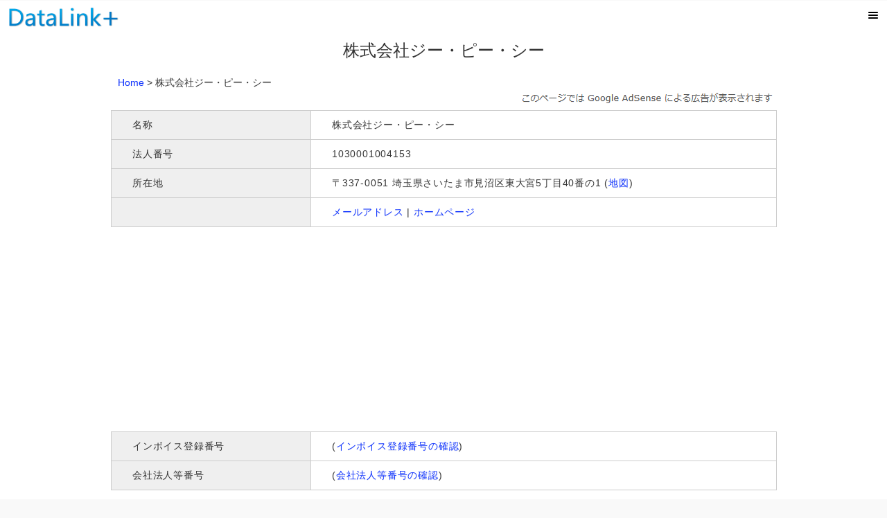

--- FILE ---
content_type: text/html; charset=UTF-8
request_url: https://data-link-plus.com/jp/corporation/1030001004153
body_size: 8631
content:
<!DOCTYPE html>
<html lang="ja">
<head>
<meta charset="UTF-8">
<meta http-equiv="content-language" content="ja">
<meta name="robots" content="index,follow">
<meta name="viewport" content="width=device-width, initial-scale=1">
<meta name="keywords" content="株式会社ジー・ピー・シー">
<meta name="description" content="株式会社ジー・ピー・シー HOME 概要 所在地 〒337-0051 埼玉県さいたま市見沼区東大宮5丁目40番の1 アクセス (Map) TEL FAX 従業員数 事業内容、インボイス制度適格請求書発行事業者の確認">
<meta property="og:title" content="株式会社ジー・ピー・シー（埼玉県さいたま市見沼区） 概要 - 企業情報">
<meta property="og:description" content="株式会社ジー・ピー・シー HOME 概要 所在地 〒337-0051 埼玉県さいたま市見沼区東大宮5丁目40番の1 アクセス (Map) TEL FAX 従業員数 事業内容、インボイス制度適格請求書発行事業者の確認">
<meta property="og:url" content="https://data-link-plus.com/jp/corporation/1030001004153">
<meta property="og:type" content="website">
<meta property="og:site_name" content="DataLink+">
<meta property="og:locale" content="ja_JP">
<link rel="canonical" href="https://data-link-plus.com/jp/corporation/1030001004153">
<link rel="prev" href="https://data-link-plus.com/jp/corporation/1030001004145">
<link rel="next" href="https://data-link-plus.com/jp/corporation/1030001004178"><script type="application/ld+json">{
"@context":"http://schema.org",
"@type":"Organization",
"address": {
	"@type": "PostalAddress",
	"addressCountry": "JP",
	"postalCode": "3370051",
	"addressRegion": "埼玉県",
	"addressLocality": "さいたま市見沼区",
	"streetAddress": "東大宮5丁目40番の1"
},
"name": "株式会社ジー・ピー・シー",
"url": "https://data-link-plus.com/jp/corporation/1030001004153"
}
</script>
<script type="application/ld+json">{
"@context": "http://schema.org",
"@type": "BreadcrumbList",
"itemListElement": [
{
	"@type": "ListItem",
	"position": 1,
	"item": {
	"@id": "https://data-link-plus.com/jp/",
	"name": "Home"
	}
},
{
	"@type": "ListItem",
	"position": 2,
	"item": {
	"@id": "https://data-link-plus.com/jp/corporation/1030001004153",
	"name": "株式会社ジー・ピー・シー"
	}
}
]
}
</script>

<link rel="stylesheet" href="https://data-link-plus.com/jquery/jquery.mobile-1.4.5.css">
<script src="https://data-link-plus.com/jquery/jquery-1.11.1.min.js"></script>
<script src="https://data-link-plus.com/jquery/jquery.mobile-1.4.5.min.js"></script>
<link href="https://data-link-plus.com/jp/common(pc-sp).css" type="text/css" rel="stylesheet">
<link href="https://data-link-plus.com/jp/corporation-detail.css" type="text/css" rel="stylesheet">
<script type="text/javascript" src="https://data-link-plus.com/jp/corporation-detail.js"></script>
<script src="https://data-link-plus.com/jquery/jquery.lazyload.min.js"></script>
<script data-ad-client="ca-pub-2420986933873706" async src="https://pagead2.googlesyndication.com/pagead/js/adsbygoogle.js"></script><title>株式会社ジー・ピー・シー（埼玉県さいたま市見沼区） 概要 - 企業情報</title>
</head>
<body>

<div data-role="page" id="jp-corporation-detail" class="swipe">

<div data-role="header" data-id="common-header" data-fullscreen="true" data-tap-toggle="true">
	<div class="ui-btn-left">
		<a href="https://data-link-plus.com/jp/" data-ajax="false"><img src="https://data-link-plus.com/img/logo-sp.png" alt="logo" class="logo-sp"></a>
	</div>
	<div class="ui-btn-right">
		<a href="#jp-corporation-detail-header-popup" class="ui-btn ui-icon-bars ui-alt-icon icon-bg-color ui-nodisc-icon ui-btn-icon-notext" data-rel="popup"
		title="メニュー"><span class="header-icon-text">メニュー</span></a>	
	</div>
</div><!-- /#header -->

<!-- ポップアップを定義 -->
<div id="jp-corporation-detail-header-popup" data-role="popup" data-overlay-theme="a" data-tolerance="50,50,50,50">
	<a href="#" data-rel="back" class="ui-btn ui-icon-delete ui-btn-right ui-btn-icon-notext ui-corner-all">閉じる</a>
	<div class="button-area">
		<a href="https://data-link-plus.com/jp/corporation-list/" class="ui-btn ui-corner-all ui-mini ui-btn-g" rel="nofollow" data-ajax="false">法人一覧</a>
		<a href="https://data-link-plus.com/jp/corporation-search" class="ui-btn ui-corner-all ui-mini ui-btn-g" data-ajax="false">法人検索</a>
		
		<a href="https://data-link-plus.com/jp/notice" class="ui-btn ui-corner-all ui-mini ui-btn-g" rel="nofollow" data-ajax="false">お知らせ</a>
		<a href="https://data-link-plus.com/jp/sitemap" class="ui-btn ui-corner-all ui-mini ui-btn-g" data-ajax="false">サイトマップ</a>
<div class="space"></div>
		<a href="#" data-rel="back" class="ui-btn ui-corner-all ui-icon-delete ui-mini ui-btn-g" data-ajax="false">閉じる</a>
	</div>
</div>


<div role="main" class="ui-content">
<h1 class="header-text notranslate">株式会社ジー・ピー・シー</h1>

<div id="container">

<!--[if lte IE 8]>
<div class="caution2"><span class="caution2-title">ご利用の旧バージョンのブラウザではページが正常に動作しない場合があります</span><br />
このウェブサイトを閲覧する場合はブラウザのアップグレードが必要です。
</div>
<![endif]-->

<div class="pankuzu-parent">
	<div class="pankuzu-row">
		<div class="pankuzu-cell1">
		<a href="https://data-link-plus.com" data-ajax="false">Home</a>&nbsp;&gt;
		<strong class="notranslate">株式会社ジー・ピー・シー</strong>
		</div>

		<div class="translate-area pankuzu-cell2">
		</div><!-- /#translate-area -->
			</div>
</div>
<div class="adsense-text-area pc-area"><img src="https://data-link-plus.com/img/ad-text.png" alt="."></div><div class="pc-area" style="margin-bottom:5px;"></div><!-- /#pc-area -->
<div class="sp-area" style="margin-bottom:5px;"></div><!-- /#sp-area -->


<div class="dtable-parent">
	<div class="dtable-row">
		<div class="dtable1"><h2>名称</h2></div>
		<div class="dtable2"><strong>株式会社ジー・ピー・シー</strong></div>
	</div>
	<div class="dtable-row">
		<div class="dtable1"><h2>法人番号</h2></div>
		<div class="dtable2">1030001004153</div>
	</div>
		<div class="dtable-row">
		<div class="dtable1"><h2>所在地</h2></div>
		<div class="dtable2">
			〒337-0051			埼玉県さいたま市見沼区東大宮5丁目40番の1 
			(<a href="https://maps.google.co.jp/maps?q=%E5%9F%BC%E7%8E%89%E7%9C%8C%E3%81%95%E3%81%84%E3%81%9F%E3%81%BE%E5%B8%82%E8%A6%8B%E6%B2%BC%E5%8C%BA%E6%9D%B1%E5%A4%A7%E5%AE%AE5%E4%B8%81%E7%9B%AE40%E7%95%AA%E3%81%AE1" title="地図" target="_blank" rel="nofollow" data-ajax="false">地図</a>)
		</div>
	</div>
		<div class="dtable-row">
		<div class="dtable1"></div>
		<div class="dtable2">
			<a href="https://data-link-plus.com/jp/email-list" data-ajax="false">メールアドレス</a> | 
			<a href="https://data-link-plus.com/jp/url-list" data-ajax="false">ホームページ</a>
		</div>
	</div>
	</div><!-- /#dtable -->

<div class="adsense-text-area sp-area"><img src="https://data-link-plus.com/img/ad-text.png" alt="."></div><div class="pc-area" style="margin-top:20px;"></div><!-- /#pc-area -->
<div class="sp-area" style="margin-top:5px;"></div><!-- /#sp-area -->

<div style="text-align:center;">
<!-- スクエア2 -->
<ins class="adsbygoogle"
     style="display:inline-block;width:300px;height:250px"
     data-ad-client="ca-pub-2420986933873706"
     data-ad-slot="1038754894"></ins>
<script>
     (adsbygoogle = window.adsbygoogle || []).push({});
</script>
<span style="margin:40px;"></span>
<!-- スクエア2 -->
<ins class="adsbygoogle"
     style="display:inline-block;width:300px;height:250px"
     data-ad-client="ca-pub-2420986933873706"
     data-ad-slot="1038754894"></ins>
<script>
     (adsbygoogle = window.adsbygoogle || []).push({});
</script>
</div>

<div class="pc-area" style="margin-top:20px;"></div><!-- /#pc-area -->
<div class="sp-area" style="margin-top:5px;"></div><!-- /#sp-area -->


<div class="dtable-parent">
	<div class="dtable-row">
		<div class="dtable1"><h2>インボイス登録番号</h2></div>
		<div class="dtable2">
			(<a href="#" onClick="obj=document.getElementById('inv_text').style; obj.display=(obj.display=='none')?'block':'none';" 
			title="インボイス登録番号の確認">インボイス登録番号の確認</a>)
			<span id="inv_text" style="display:none; clear:both;"><br>
			<ul><li>国税庁（<a href="https://www.invoice-kohyo.nta.go.jp/regno-search/detail?selRegNo=1030001004153" rel="nofollow noreferrer" target="_blank" 
			data-ajax="false">インボイス制度適格請求書発行事業者公表サイト</a>）でインボイス登録番号およびインボイス発行事業者かどうかの確認ができます。
			登録が受理されている場合、法人番号の先頭に「T」を付した14桁の番号（<strong>T1030001004153</strong>）になります。</li></ul>
		    </span>
		</div>
	</div>
	<div class="dtable-row">
		<div class="dtable1"><h2>会社法人等番号</h2></div>
		<div class="dtable2">
			(<a href="#" onClick="obj=document.getElementById('khno_text').style; obj.display=(obj.display=='none')?'block':'none';" 
			title="会社法人等番号の確認">会社法人等番号の確認</a>)
			<span id="khno_text" style="display:none; clear:both;"><br>
			<ul><li>会社法人等番号は、法務省（<a href="https://data-link-plus.com/jp/redirect?https://www.moj.go.jp/MINJI/minji06_00076.html" 
			rel="nofollow noreferrer" target="_blank" data-ajax="false">オンライン登記情報検索サービス</a>）で確認できます。</li>
			<li>会社法人等番号は登記所が指定する識別番号です。国税庁が指定する法人番号とは異なります。</li>
			<li>通常、会社法人等番号は法人番号から先頭の1桁を削除した12桁の数字（0300-01-004153）になりますが、例外もありますので慎重にご確認ください。</li></ul>
		    </span>
		</div>
	</div>
</div><!-- /#dtable -->

<div class="pc-area" style="margin-top:20px;"></div><!-- /#pc-area -->
<div class="sp-area" style="margin-top:5px;"></div><!-- /#sp-area -->

<div style="text-align:center;">
<script async src="https://pagead2.googlesyndication.com/pagead/js/adsbygoogle.js?client=ca-pub-2420986933873706"
     crossorigin="anonymous"></script>
<!-- ディスプレイ広告 (スクエア レスポンシブ) -->
<ins class="adsbygoogle"
     style="display:block"
     data-ad-client="ca-pub-2420986933873706"
     data-ad-slot="4826540139"
     data-ad-format="auto"
     data-full-width-responsive="true"></ins>
<script>
     (adsbygoogle = window.adsbygoogle || []).push({});
</script>
</div>

<div class="pc-area" style="margin-top:20px;"></div><!-- /#pc-area -->
<div class="sp-area" style="margin-top:5px;"></div><!-- /#sp-area -->

<div class="dtable-parent">
			<div class="dtable-row">
		<div class="dtable1"><h2>法人種別</h2></div>
		<div class="dtable2">株式会社</div>
	</div>
									<div class="dtable-row">
		<div class="dtable1"><h2>設立登記所</h2></div>
		<div class="dtable2">さいたま地方法務局</div>
	</div>
								<div class="dtable-row">
		<div class="dtable1"><h2>登記記録の閉鎖等年月日</h2></div>
		<div class="dtable2">2025-01-29</div>
	</div>
			<div class="dtable-row">
		<div class="dtable1"><h2>登記記録の閉鎖等の事由</h2></div>
		<div class="dtable2">登記官による閉鎖</div>
	</div>
					<div class="dtable-row">
		<div class="dtable1"><h2>法人番号指定日</h2></div>
		<div class="dtable2"><time datetime="2015-10-05">2015-10-05</time></div>
	</div>
					<div class="dtable-row">
		<div class="dtable1"><h2>FAX</h2></div>
		<div class="dtable2"><a href="https://data-link-plus.com/jp/fax-list" data-ajax="false">FAX番号</a></div>
	</div>
				</div><!-- /#dtable -->


<div class="pc-area" style="margin-top:20px;"></div><!-- /#pc-area -->
<div class="sp-area" style="margin-top:5px;"></div><!-- /#sp-area -->
<div style="text-align:center;">
<script async src="https://pagead2.googlesyndication.com/pagead/js/adsbygoogle.js?client=ca-pub-2420986933873706"
     crossorigin="anonymous"></script>
<!-- ディスプレイ広告 (スクエア レスポンシブ) -->
<ins class="adsbygoogle"
     style="display:block"
     data-ad-client="ca-pub-2420986933873706"
     data-ad-slot="4826540139"
     data-ad-format="auto"
     data-full-width-responsive="true"></ins>
<script>
     (adsbygoogle = window.adsbygoogle || []).push({});
</script>
</div>

<div class="pc-area" style="margin-top:20px;"></div><!-- /#pc-area -->
<div class="sp-area" style="margin-top:5px;"></div><!-- /#sp-area -->



<div class="text-area">
<h3>他の法人を探す</h3>
<table class="table-2lists">
<tr>
<td>
<ul data-role="listview" data-inset="true" data-shadow="false" data-divider-theme="i">
<li data-theme="i"><a href="https://data-link-plus.com/jp/corporation/1030001003997" data-ajax="false">昭和通商株式会社</a></li>
<li data-theme="i"><a href="https://data-link-plus.com/jp/corporation/1030001004046" data-ajax="false">伸和電気工業株式会社</a></li>
<li data-theme="i"><a href="https://data-link-plus.com/jp/corporation/1030001004062" data-ajax="false">新栄磁材株式会社</a></li>
<li data-theme="i"><a href="https://data-link-plus.com/jp/corporation/1030001004079" data-ajax="false">城南木材市場株式会社</a></li>
<li data-theme="i"><a href="https://data-link-plus.com/jp/corporation/1030001004087" data-ajax="false">株式会社書楽</a></li>
</ul>
</td>
<td>
<ul data-role="listview" data-inset="true" data-shadow="false" data-divider-theme="i">
<li data-theme="i"><a href="https://data-link-plus.com/jp/corporation/1030001004095" data-ajax="false">株式会社ジオ</a></li>
<li data-theme="i"><a href="https://data-link-plus.com/jp/corporation/1030001004104" data-ajax="false">ジェイ・エイ・ビー株式会社</a></li>
<li data-theme="i"><a href="https://data-link-plus.com/jp/corporation/1030001004112" data-ajax="false">株式会社シーアールディー</a></li>
<li data-theme="i"><a href="https://data-link-plus.com/jp/corporation/1030001004120" data-ajax="false">株式会社新栄商事</a></li>
<li data-theme="i"><a href="https://data-link-plus.com/jp/corporation/1030001004145" data-ajax="false">シオンダイヤモンド工業株式会社</a></li>
</ul>
</td>
</tr>
</table>
</div><!-- /#text-area -->

<div class="text-area">
	<div data-role="collapsible" data-iconpos="right" data-theme="g" id="jp-corporation-detail-collapsible-area">
		<h4>他の都道府県の法人一覧</h4>
				<div data-role="navbar">
			<ul>
			<li><a href="https://data-link-plus.com/jp/corporation-list/1/2/01" data-theme="g" data-ajax="false">
				北海道</a></li>
			<li><a href="https://data-link-plus.com/jp/corporation-list/1/2/02" data-theme="g" data-ajax="false">
				青森</a></li>
			<li><a href="https://data-link-plus.com/jp/corporation-list/1/2/03" data-theme="g" data-ajax="false">
				岩手</a></li>
			<li><a href="https://data-link-plus.com/jp/corporation-list/1/2/04" data-theme="g" data-ajax="false">
				宮城</a></li>
			</ul>
		</div>
				<div data-role="navbar">
			<ul>
			<li><a href="https://data-link-plus.com/jp/corporation-list/1/2/05" data-theme="g" data-ajax="false">
				秋田</a></li>
			<li><a href="https://data-link-plus.com/jp/corporation-list/1/2/06" data-theme="g" data-ajax="false">
				山形</a></li>
			<li><a href="https://data-link-plus.com/jp/corporation-list/1/2/07" data-theme="g" data-ajax="false">
				福島</a></li>
			<li><a href="https://data-link-plus.com/jp/corporation-list/1/2/08" data-theme="g" data-ajax="false">
				茨城</a></li>
			</ul>
		</div>
				<div data-role="navbar">
			<ul>
			<li><a href="https://data-link-plus.com/jp/corporation-list/1/2/09" data-theme="g" data-ajax="false">
				栃木</a></li>
			<li><a href="https://data-link-plus.com/jp/corporation-list/1/2/10" data-theme="g" data-ajax="false">
				群馬</a></li>
			<li><a href="https://data-link-plus.com/jp/corporation-list/1/2/11" data-theme="g" data-ajax="false">
				埼玉</a></li>
			<li><a href="https://data-link-plus.com/jp/corporation-list/1/2/12" data-theme="g" data-ajax="false">
				千葉</a></li>
			</ul>
		</div>
				<div data-role="navbar">
			<ul>
			<li><a href="https://data-link-plus.com/jp/corporation-list/1/2/13" data-theme="g" data-ajax="false">
				東京</a></li>
			<li><a href="https://data-link-plus.com/jp/corporation-list/1/2/14" data-theme="g" data-ajax="false">
				神奈川</a></li>
			<li><a href="https://data-link-plus.com/jp/corporation-list/1/2/15" data-theme="g" data-ajax="false">
				新潟</a></li>
			<li><a href="https://data-link-plus.com/jp/corporation-list/1/2/16" data-theme="g" data-ajax="false">
				富山</a></li>
			</ul>
		</div>
				<div data-role="navbar">
			<ul>
			<li><a href="https://data-link-plus.com/jp/corporation-list/1/2/17" data-theme="g" data-ajax="false">
				石川</a></li>
			<li><a href="https://data-link-plus.com/jp/corporation-list/1/2/18" data-theme="g" data-ajax="false">
				福井</a></li>
			<li><a href="https://data-link-plus.com/jp/corporation-list/1/2/19" data-theme="g" data-ajax="false">
				山梨</a></li>
			<li><a href="https://data-link-plus.com/jp/corporation-list/1/2/20" data-theme="g" data-ajax="false">
				長野</a></li>
			</ul>
		</div>
				<div data-role="navbar">
			<ul>
			<li><a href="https://data-link-plus.com/jp/corporation-list/1/2/21" data-theme="g" data-ajax="false">
				岐阜</a></li>
			<li><a href="https://data-link-plus.com/jp/corporation-list/1/2/22" data-theme="g" data-ajax="false">
				静岡</a></li>
			<li><a href="https://data-link-plus.com/jp/corporation-list/1/2/23" data-theme="g" data-ajax="false">
				愛知</a></li>
			<li><a href="https://data-link-plus.com/jp/corporation-list/1/2/24" data-theme="g" data-ajax="false">
				三重</a></li>
			</ul>
		</div>
				<div data-role="navbar">
			<ul>
			<li><a href="https://data-link-plus.com/jp/corporation-list/1/2/25" data-theme="g" data-ajax="false">
				滋賀</a></li>
			<li><a href="https://data-link-plus.com/jp/corporation-list/1/2/26" data-theme="g" data-ajax="false">
				京都</a></li>
			<li><a href="https://data-link-plus.com/jp/corporation-list/1/2/27" data-theme="g" data-ajax="false">
				大阪</a></li>
			<li><a href="https://data-link-plus.com/jp/corporation-list/1/2/28" data-theme="g" data-ajax="false">
				兵庫</a></li>
			</ul>
		</div>
				<div data-role="navbar">
			<ul>
			<li><a href="https://data-link-plus.com/jp/corporation-list/1/2/29" data-theme="g" data-ajax="false">
				奈良</a></li>
			<li><a href="https://data-link-plus.com/jp/corporation-list/1/2/30" data-theme="g" data-ajax="false">
				和歌山</a></li>
			<li><a href="https://data-link-plus.com/jp/corporation-list/1/2/31" data-theme="g" data-ajax="false">
				鳥取</a></li>
			<li><a href="https://data-link-plus.com/jp/corporation-list/1/2/32" data-theme="g" data-ajax="false">
				島根</a></li>
			</ul>
		</div>
				<div data-role="navbar">
			<ul>
			<li><a href="https://data-link-plus.com/jp/corporation-list/1/2/33" data-theme="g" data-ajax="false">
				岡山</a></li>
			<li><a href="https://data-link-plus.com/jp/corporation-list/1/2/34" data-theme="g" data-ajax="false">
				広島</a></li>
			<li><a href="https://data-link-plus.com/jp/corporation-list/1/2/35" data-theme="g" data-ajax="false">
				山口</a></li>
			<li><a href="https://data-link-plus.com/jp/corporation-list/1/2/36" data-theme="g" data-ajax="false">
				徳島</a></li>
			</ul>
		</div>
				<div data-role="navbar">
			<ul>
			<li><a href="https://data-link-plus.com/jp/corporation-list/1/2/37" data-theme="g" data-ajax="false">
				香川</a></li>
			<li><a href="https://data-link-plus.com/jp/corporation-list/1/2/38" data-theme="g" data-ajax="false">
				愛媛</a></li>
			<li><a href="https://data-link-plus.com/jp/corporation-list/1/2/39" data-theme="g" data-ajax="false">
				高知</a></li>
			<li><a href="https://data-link-plus.com/jp/corporation-list/1/2/40" data-theme="g" data-ajax="false">
				福岡</a></li>
			</ul>
		</div>
				<div data-role="navbar">
			<ul>
			<li><a href="https://data-link-plus.com/jp/corporation-list/1/2/41" data-theme="g" data-ajax="false">
				佐賀</a></li>
			<li><a href="https://data-link-plus.com/jp/corporation-list/1/2/42" data-theme="g" data-ajax="false">
				長崎</a></li>
			<li><a href="https://data-link-plus.com/jp/corporation-list/1/2/43" data-theme="g" data-ajax="false">
				熊本</a></li>
			<li><a href="https://data-link-plus.com/jp/corporation-list/1/2/44" data-theme="g" data-ajax="false">
				大分</a></li>
			</ul>
		</div>
				<div data-role="navbar">
			<ul>
			<li><a href="https://data-link-plus.com/jp/corporation-list/1/2/45" data-theme="g" data-ajax="false">
				宮崎</a></li>
			<li><a href="https://data-link-plus.com/jp/corporation-list/1/2/46" data-theme="g" data-ajax="false">
				鹿児島</a></li>
			<li><a href="https://data-link-plus.com/jp/corporation-list/1/2/47" data-theme="g" data-ajax="false">
				沖縄</a></li>
			<li><a href="https://data-link-plus.com/jp/corporation-list/1/2/48" data-theme="g" data-ajax="false">
				海外その他</a></li>
			</ul>
		</div>
					
		<div class="button-area">
			<script type="text/javascript"><!--
			// ボタンクリックでアコーディオンを閉じる
			$(document).on('pagecreate', function() {
				$('#jp-corporation-detail-btn-area').click(function() {
					$("#jp-corporation-detail-collapsible-area").collapsible("collapse"); // 閉じる
				});
			});
			// --></script>
		<a href="#" id="jp-corporation-detail-btn-area" class="ui-btn ui-icon-carat-u ui-btn-icon-right ui-mini ui-btn-inline ui-corner-all ui-btn-g" data-ajax="false">閉じる</a>
		</div><!-- /#button-area -->
	</div>

	<div data-role="collapsible" data-iconpos="right" data-theme="g" id="jp-corporation-detail-collapsible-corplist-new">
	<h4><span class="faq-header">新設法人 (日付別)</span></h4>
					<div data-role="navbar">
				<ul>
				<li><a href="https://data-link-plus.com/jp/corporation-list/1/8/2025-11-5" data-theme="g" data-ajax="false">
					2025-11-05</a></li>
							<li><a href="https://data-link-plus.com/jp/corporation-list/1/8/2025-11-4" data-theme="g" data-ajax="false">
					2025-11-04</a></li>
										<li><a href="https://data-link-plus.com/jp/corporation-list/1/8/2025-10-31" data-theme="g" data-ajax="false">
					2025-10-31</a></li>
										<li><a href="https://data-link-plus.com/jp/corporation-list/1/8/2025-10-30" data-theme="g" data-ajax="false">
					2025-10-30</a></li>
							</ul>
			</div>
					<div data-role="navbar">
				<ul>
				<li><a href="https://data-link-plus.com/jp/corporation-list/1/8/2025-10-29" data-theme="g" data-ajax="false">
					2025-10-29</a></li>
							<li><a href="https://data-link-plus.com/jp/corporation-list/1/8/2025-10-28" data-theme="g" data-ajax="false">
					2025-10-28</a></li>
										<li><a href="https://data-link-plus.com/jp/corporation-list/1/8/2025-10-27" data-theme="g" data-ajax="false">
					2025-10-27</a></li>
										<li><a href="https://data-link-plus.com/jp/corporation-list/1/8/2025-10-24" data-theme="g" data-ajax="false">
					2025-10-24</a></li>
							</ul>
			</div>
					<div data-role="navbar">
				<ul>
				<li><a href="https://data-link-plus.com/jp/corporation-list/1/8/2025-10-23" data-theme="g" data-ajax="false">
					2025-10-23</a></li>
							<li><a href="https://data-link-plus.com/jp/corporation-list/1/8/2025-10-22" data-theme="g" data-ajax="false">
					2025-10-22</a></li>
										<li><a href="https://data-link-plus.com/jp/corporation-list/1/8/2025-10-21" data-theme="g" data-ajax="false">
					2025-10-21</a></li>
										<li><a href="https://data-link-plus.com/jp/corporation-list/1/8/2025-10-20" data-theme="g" data-ajax="false">
					2025-10-20</a></li>
							</ul>
			</div>
					<div data-role="navbar">
				<ul>
				<li><a href="https://data-link-plus.com/jp/corporation-list/1/8/2025-10-17" data-theme="g" data-ajax="false">
					2025-10-17</a></li>
							<li><a href="https://data-link-plus.com/jp/corporation-list/1/8/2025-10-16" data-theme="g" data-ajax="false">
					2025-10-16</a></li>
										<li><a href="https://data-link-plus.com/jp/corporation-list/1/8/2025-10-15" data-theme="g" data-ajax="false">
					2025-10-15</a></li>
										<li><a href="https://data-link-plus.com/jp/corporation-list/1/8/2025-10-14" data-theme="g" data-ajax="false">
					2025-10-14</a></li>
							</ul>
			</div>
					<div data-role="navbar">
				<ul>
				<li><a href="https://data-link-plus.com/jp/corporation-list/1/8/2025-10-10" data-theme="g" data-ajax="false">
					2025-10-10</a></li>
							<li><a href="https://data-link-plus.com/jp/corporation-list/1/8/2025-10-9" data-theme="g" data-ajax="false">
					2025-10-09</a></li>
										<li><a href="https://data-link-plus.com/jp/corporation-list/1/8/2025-10-8" data-theme="g" data-ajax="false">
					2025-10-08</a></li>
										<li><a href="https://data-link-plus.com/jp/corporation-list/1/8/2025-10-7" data-theme="g" data-ajax="false">
					2025-10-07</a></li>
							</ul>
			</div>
			
		<div class="button-area">
			<script type="text/javascript"><!--
			$(document).on('pagecreate', function() {
				$('#jp-corporation-detail-btn-corplist-new').click(function() {
					$("#jp-corporation-detail-collapsible-corplist-new").collapsible("collapse");
				});
			});
			// --></script>
		<a href="#" id="jp-corporation-detail-btn-corplist-new" class="ui-btn ui-icon-carat-u ui-btn-icon-right ui-mini ui-btn-inline ui-corner-all ui-btn-g" data-ajax="false">閉じる</a>
		</div><!-- /#button-area -->
	</div>
	
	<div data-role="collapsible" data-iconpos="right" data-theme="g" id="jp-corporation-detail-collapsible-corplist-upd">
	<h4><span class="faq-header">名称・所在地が変更された法人 (日付別)</span></h4>
					<div data-role="navbar">
				<ul>
				<li><a href="https://data-link-plus.com/jp/corporation-list/1/9/2025-11-5" data-theme="g" data-ajax="false">
					2025-11-05</a></li>
							<li><a href="https://data-link-plus.com/jp/corporation-list/1/9/2025-11-4" data-theme="g" data-ajax="false">
					2025-11-04</a></li>
										<li><a href="https://data-link-plus.com/jp/corporation-list/1/9/2025-10-31" data-theme="g" data-ajax="false">
					2025-10-31</a></li>
										<li><a href="https://data-link-plus.com/jp/corporation-list/1/9/2025-10-30" data-theme="g" data-ajax="false">
					2025-10-30</a></li>
							</ul>
			</div>
					<div data-role="navbar">
				<ul>
				<li><a href="https://data-link-plus.com/jp/corporation-list/1/9/2025-10-29" data-theme="g" data-ajax="false">
					2025-10-29</a></li>
							<li><a href="https://data-link-plus.com/jp/corporation-list/1/9/2025-10-28" data-theme="g" data-ajax="false">
					2025-10-28</a></li>
										<li><a href="https://data-link-plus.com/jp/corporation-list/1/9/2025-10-27" data-theme="g" data-ajax="false">
					2025-10-27</a></li>
										<li><a href="https://data-link-plus.com/jp/corporation-list/1/9/2025-10-24" data-theme="g" data-ajax="false">
					2025-10-24</a></li>
							</ul>
			</div>
					<div data-role="navbar">
				<ul>
				<li><a href="https://data-link-plus.com/jp/corporation-list/1/9/2025-10-23" data-theme="g" data-ajax="false">
					2025-10-23</a></li>
							<li><a href="https://data-link-plus.com/jp/corporation-list/1/9/2025-10-22" data-theme="g" data-ajax="false">
					2025-10-22</a></li>
										<li><a href="https://data-link-plus.com/jp/corporation-list/1/9/2025-10-21" data-theme="g" data-ajax="false">
					2025-10-21</a></li>
										<li><a href="https://data-link-plus.com/jp/corporation-list/1/9/2025-10-20" data-theme="g" data-ajax="false">
					2025-10-20</a></li>
							</ul>
			</div>
					<div data-role="navbar">
				<ul>
				<li><a href="https://data-link-plus.com/jp/corporation-list/1/9/2025-10-17" data-theme="g" data-ajax="false">
					2025-10-17</a></li>
							<li><a href="https://data-link-plus.com/jp/corporation-list/1/9/2025-10-16" data-theme="g" data-ajax="false">
					2025-10-16</a></li>
										<li><a href="https://data-link-plus.com/jp/corporation-list/1/9/2025-10-15" data-theme="g" data-ajax="false">
					2025-10-15</a></li>
										<li><a href="https://data-link-plus.com/jp/corporation-list/1/9/2025-10-14" data-theme="g" data-ajax="false">
					2025-10-14</a></li>
							</ul>
			</div>
					<div data-role="navbar">
				<ul>
				<li><a href="https://data-link-plus.com/jp/corporation-list/1/9/2025-10-10" data-theme="g" data-ajax="false">
					2025-10-10</a></li>
							<li><a href="https://data-link-plus.com/jp/corporation-list/1/9/2025-10-9" data-theme="g" data-ajax="false">
					2025-10-09</a></li>
										<li><a href="https://data-link-plus.com/jp/corporation-list/1/9/2025-10-8" data-theme="g" data-ajax="false">
					2025-10-08</a></li>
										<li><a href="https://data-link-plus.com/jp/corporation-list/1/9/2025-10-7" data-theme="g" data-ajax="false">
					2025-10-07</a></li>
							</ul>
			</div>
			
		<div class="button-area">
			<script type="text/javascript"><!--
			$(document).on('pagecreate', function() {
				$('#jp-corporation-detail-btn-corplist-upd').click(function() {
					$("#jp-corporation-detail-collapsible-corplist-upd").collapsible("collapse");
				});
			});
			// --></script>
		<a href="#" id="jp-corporation-detail-btn-corplist-upd" class="ui-btn ui-icon-carat-u ui-btn-icon-right ui-mini ui-btn-inline ui-corner-all ui-btn-g" data-ajax="false">閉じる</a>
		</div><!-- /#button-area -->
	</div>
</div><!-- /#text-area -->

<h3>概要</h3>
<div class="text-area">
<strong>株式会社ジー・ピー・シー</strong>は埼玉県さいたま市見沼区にかつて存在した法人です。法人番号は1030001004153、住所は埼玉県さいたま市見沼区東大宮5丁目40番の1です。登記官による閉鎖の事由により、この法人の登記記録は2025年（令和7年）1月29日をもって閉鎖されました。この法人は2015年（平成27年）10月5日に法人番号が指定され、2025年（令和7年）1月30日に法人情報が更新されました。</div><!-- /#text-area -->

<span id="english"></span>
<div class="text-area">
	<div data-role="collapsible" data-iconpos="right" data-theme="g">
		<h4>データと出典について</h4>
		<ul>
		<li>当サイトに掲載されている法人情報は、国税庁（<a href="https://www.houjin-bangou.nta.go.jp/" rel="nofollow" data-ajax="false">国税庁法人番号公表サイト</a>）、
		経済産業省、厚生労働省等の政府機関で提供されている情報、およびインターネット検索サービスのキャッシュ等を元に編集、加工し、作成しています。</li>
		<li>「<a href="https://elaws.e-gov.go.jp/document?lawid=425AC0000000027" rel="nofollow" data-ajax="false">行政手続における特定の個人を識別するための番号の利用等に関する法律</a>」
		の規定により、行政の効率化および利便性の向上といった基本理念のもと、法人番号の公表と利用が認められています。</li>
		<li>法人番号は国税庁によって法人・団体に対して指定される13桁の識別番号です。
		原則として１つの法人・団体に対して１つ指定されますが、事業所別・支部別に固有の番号を保有するケースも存在します。</li>
		<li>インボイス登録番号とは、法人または個人事業主等が適格請求書発行事業者の登録を申請し、納税地を所轄する税務署長に認可された場合に付与される番号のことです。
		法人が事業者である場合、ローマ字の「T」の後に法人番号を付した番号になります。</li>
		<li>会社法人等番号は登記所が指定する識別番号です。国税庁が指定する法人番号とは異なります。
				通常、会社法人等番号は法人番号から先頭の1桁を削除した12桁の数字（例: 0300-01-004153）になりますが、
		会社の組織変更に伴って登記記録を新たに起こす際には、閉鎖される登記記録の会社法人等番号を引き継ぐ等の<a href="https://elaws.e-gov.go.jp/document?lawid=339M50000010023" 
		rel="nofollow noreferrer" target="_blank" data-ajax="false">例外</a>があります。
		<!-- 例外が適用されない場合、この法人の会社法人等番号は「<b>0300-01-004153</b>」になります。 -->
				</li>
				<li>2015年（平成27年）10月5日以前に設立された法人の法人番号指定日は、「2015年10月5日」となります。</li>
						<li>この法人データが国税庁で更新されたのは2025年（令和7年）1月30日です。</li>
		<li>事業内容、組織沿革、役員名簿、売上高等につきましては、当該法人の公式ウェブサイト等をご確認下さい。</li>
				</ul>
	</div>

	<div data-role="collapsible" data-iconpos="right" data-theme="g">
		<h4>免責事項</h4>
		<ul>
		<li>このページには当該法人ではない事業者による広告が掲載されている場合があります。</li>
		<li>当サイトに掲載されている情報の使用に起因して生じる結果に対して、当サイトは一切責任を負いません。</li>
		<li>掲載されている電話番号やFAX番号を用いた営業・販促はご遠慮願います。</li>
		</ul>
	</div>

	<div data-role="collapsible" data-iconpos="right" data-theme="g" id="jp-corporation-detail-collapsible-job" data-collapsed="true">
		<h4>求人情報・採用情報を探す</h4>
		<div class="text-area">
				株式会社ジー・ピー・シーの求人情報や、埼玉県さいたま市見沼区周辺の正社員・アルバイト募集情報を検索
				
		<div data-role="navbar" class="ui-corner-all" style="margin-top:20px; margin-bottom:20px;">
			<ul>
			<li><a href="https://www.hellowork.mhlw.go.jp/" data-theme="g" rel="nofollow noreferrer" target="_blank" data-ajax="false">ハローワーク</a></li>
			<li><a href="https://jinzai.hellowork.mhlw.go.jp/JinzaiWeb/GICB101010.do?action=initDisp&screenId=GICB101010" data-theme="g" rel="nofollow noreferrer" target="_blank" data-ajax="false">人材サービス総合サイト</a></li>
			</ul>
			<ul>
			<li><a href="https://shigoto.mhlw.go.jp/User/" data-theme="g" rel="nofollow noreferrer" target="_blank" data-ajax="false">職業情報提供サイト（job tag）</a></li>
			<li><a href="https://www.mhlw.go.jp/stf/seisakunitsuite/bunya/koyou_roudou/koyou/kyushokusha_shien/index.html" data-theme="g" rel="nofollow noreferrer" target="_blank" data-ajax="false">求職者支援制度</a></li>
			</ul>
		</div>
	</div><!-- /#text-area -->
	</div>

	<div data-role="collapsible" data-iconpos="right" data-theme="g" id="jp-corporation-detail-collapsible-corpinfo-en">
	<h4><span class="faq-header">Corporate Information (English)</span></h4>

	<div class="pc-area" style="margin-top:20px;"></div><!-- /#pc-area -->

	<div class="dtable-parent">
					<div class="dtable-row">
			<div class="dtable1"><h5>Corporate Name</h5></div>
			<div class="dtable2">株式会社ジー・ピー・シー</div>
		</div>
							<div class="dtable-row">
			<div class="dtable1"><h5>Corporate Number</h5></div>
			<div class="dtable2">1030001004153</div>
		</div>
				<div class="dtable-row">
			<div class="dtable1"><h5>Corporate Type</h5></div>
			<div class="dtable2">Joint-Stock Company (Kabushiki Gaisha)</div>
		</div>
						<div class="dtable-row">
			<div class="dtable1"><h5>Head Office</h5></div>
			<div class="dtable2">埼玉県さいたま市見沼区東大宮5丁目40番の1 
			(<a href="https://maps.google.co.jp/maps?q=%E5%9F%BC%E7%8E%89%E7%9C%8C%E3%81%95%E3%81%84%E3%81%9F%E3%81%BE%E5%B8%82%E8%A6%8B%E6%B2%BC%E5%8C%BA%E6%9D%B1%E5%A4%A7%E5%AE%AE5%E4%B8%81%E7%9B%AE40%E7%95%AA%E3%81%AE1" target="_blank" rel="nofollow" data-ajax="false">Google Map</a>)
			</div>
		</div>
						<div class="dtable-row">
			<div class="dtable1"><h5>Postcode</h5></div>
			<div class="dtable2">3370051</div>
		</div>
						<div class="dtable-row">
			<div class="dtable1"><h5>Prefecture</h5></div>
			<div class="dtable2">Saitama</div>
		</div>
						<div class="dtable-row">
			<div class="dtable1"><h5>City</h5></div>
			<div class="dtable2">Minuma-Ku, Saitama City</div>
		</div>
																		<div class="dtable-row">
			<div class="dtable1"><h5>Date of Closure</h5></div>
			<div class="dtable2">January 29, 2025</div>
		</div>
					</div><!-- /#dtable -->

	<div class="sp-area" style="margin-top:10px;"></div><!-- /#sp-area -->
	<div class="text-area">
	株式会社ジー・ピー・シー was  a joint-stock company (kabushiki gaisha) with its head office in Minuma-Ku, Saitama City, Saitama Prefecture, Japan. 	<ul style="color:#555; font-size:13px; margin-top:10px;">
	<li>Source: National Tax Agency, Shokubarabo (Ministry of Health, Labor and Welfare), gBizINFO (Ministry of Economy, Trade and Industry), 
	etc.</li>
	<li>We are not responsible for the availability of third-party websites or their contents.</li>
	<li>Date of Designation of Corporate Number: October 5, 2015</li>
	</ul>
	</div><!-- /#text-area -->

	<div class="button-area">
		<script type="text/javascript"><!--
		$(document).on('pagecreate', function() {
			$('#jp-corporation-detail-btn-corpinfo-en').click(function() {
				$("#jp-corporation-detail-collapsible-corpinfo-en").collapsible("collapse");
			});
		});
		// --></script>
	<a href="#" id="jp-corporation-detail-btn-corpinfo-en" class="ui-btn ui-icon-carat-u ui-btn-icon-right ui-mini ui-btn-inline ui-corner-all ui-btn-g" data-ajax="false">Close</a>
	</div><!-- /#button-area -->
	</div>
</div><!-- /#text-area -->

<div class="pc-area" style="margin-top:30px;"></div><!-- /#pc-area -->
<div class="sp-area" style="margin-top:5px;"></div><!-- /#sp-area -->

<div class="button-area">
<table style="width:100%; table-layout:fixed; border:0;">
<tr style="background-color:transparent;">
<td style="border:0; padding:0;">
<a href="https://data-link-plus.com/jp/corporation/1030001004145" class="ui-btn ui-corner-all ui-btn-g" data-ajax="false">前の法人</a>
</td>
<td style="border:0; padding:0 5px;">
<a href="https://data-link-plus.com/jp/corporation-list" class="ui-btn ui-corner-all ui-btn-g" data-ajax="false">法人一覧</a>
</td>
<td style="border:0; padding:0;">
<a href="https://data-link-plus.com/jp/corporation/1030001004178" class="ui-btn ui-corner-all ui-btn-g" data-ajax="false">次の法人</a>
</td>
</tr>
</table>

<div class="description-tag-area">
<img src="https://data-link-plus.com/jquery/images/icons-png/tag-black.png" width="14" height="14" alt="・"> <span class="description-tag">〒337-0051</span> <span class="description-tag">埼玉県さいたま市見沼区</span> <span class="description-tag">0300-01-004153</span> <span class="description-tag">企業概要</span> <span class="description-tag">事業内容</span> </div>
</div><!-- /#button-area -->


<p class="pagetop"><a href="#jp-corporation-detail" class="ui-btn ui-shadow" data-ajax="false" title="上へ戻る">
<img src="https://data-link-plus.com/jquery/images/icons-png/carat-u-white.png" alt="↑"></a></p> 

<script type="text/javascript"><!--
$(document).ready(function() {
  var pagetop = $('.pagetop');
    $(window).scroll(function () {
       if ($(this).scrollTop() > 100) {
            pagetop.fadeIn();
       } else {
            pagetop.fadeOut();
            }
       });
       pagetop.click(function () {
           $('body, html').animate({ scrollTop: 0 }, 500);
              return false;
   });
});
// --></script>

</div><!-- /#container --></div><!-- /#content -->
<div data-role="footer">
<style>.ui-content{padding-bottom:60px;}</style>
<div class="footer-bg">
    <div class="footer-link">
		<a href="https://csv.theshop.jp/" data-ajax="false">CSV Data List</a>
		<a href="https://data-link-plus.com/jp/rules-common" data-ajax="false" rel="nofollow">ご利用規約</a>
		<a href="https://data-link-plus.com/jp/sitemap" data-ajax="false">サイトマップ</a>
		<a href="https://data-link-plus.com/jp/inquiry" data-ajax="false" rel="nofollow">お問い合わせ</a>
			</div>
</div>

<!-- 画像表示遅延(lazyload) -->
<script type="text/javascript"><!--
$(function() {
	$("img").lazyload({
		//threshold: 1,
		effect:"fadeIn",
		//effect_speed:1000,
	});
});
// --></script>

</div><!-- /#footer --></div><!-- /#page -->
<noscript>
<link href="https://data-link-plus.com/jp/noscript.css" type="text/css" rel="stylesheet" />
<center>
※JavaScriptが無効になっています<br />JavaScriptを有効にして下さい。ページが正常に動作しない場合があります。<br />
<a href="https://data-link-plus.com" data-ajax="false">Top page</a>
</center>
</noscript></body>
</html>

--- FILE ---
content_type: text/html; charset=utf-8
request_url: https://www.google.com/recaptcha/api2/aframe
body_size: 266
content:
<!DOCTYPE HTML><html><head><meta http-equiv="content-type" content="text/html; charset=UTF-8"></head><body><script nonce="xm6nrfrbZpOW7aorYJkdGA">/** Anti-fraud and anti-abuse applications only. See google.com/recaptcha */ try{var clients={'sodar':'https://pagead2.googlesyndication.com/pagead/sodar?'};window.addEventListener("message",function(a){try{if(a.source===window.parent){var b=JSON.parse(a.data);var c=clients[b['id']];if(c){var d=document.createElement('img');d.src=c+b['params']+'&rc='+(localStorage.getItem("rc::a")?sessionStorage.getItem("rc::b"):"");window.document.body.appendChild(d);sessionStorage.setItem("rc::e",parseInt(sessionStorage.getItem("rc::e")||0)+1);localStorage.setItem("rc::h",'1762355773628');}}}catch(b){}});window.parent.postMessage("_grecaptcha_ready", "*");}catch(b){}</script></body></html>

--- FILE ---
content_type: text/css
request_url: https://data-link-plus.com/jp/common(pc-sp).css
body_size: 7688
content:
@charset "utf-8";

/*-----------------------------------------------------------------------/

	common(pc-sp).css
	一般用設定

/-----------------------------------------------------------------------*/

/* ****************-*-//ページ//-*-**************** */

*{
	margin:0px;
	padding:0px;
}

html, body {

	font-family: Verdana, Roboto, "Droid Sans", "メイリオ", Meiryo, "ヒラギノ角ゴ ProN W3", "Hiragino Kaku Gothic ProN", "ＭＳ Ｐゴシック", sans-serif;
	
	/* font-size: 62.5%; */
	height: 100%;
	margin: 0;
	-webkit-text-size-adjust: 100%; /* iPhoneの自動文字サイズ調整機能を無効化 */
}

.ui-page{
    background:#ffffff;
	margin:0px auto;
    position:relative;
    min-height: 100%;
	
	height: auto !important; /* IE6 */
    height: 100%
}

.ui-content{
	background-color:transparent;
	font-size:14px;
	line-height:1.4;

	/* top right bottom left */
	margin: 0px 0px 18px 0px; 
	padding: 6px 0px 160px 0px;
	
	/* banner部をfooterにくっつけない場合*/
	/*
	margin: 0px 0px 40px 0px; 
	padding: 6px 0px 0px 0px;
	*/
	
	overflow: hidden; /* スクロールバーを隠す */
}

.ui-footer{
    border:0;
	font-size:12px;
	margin: 0px 0px 0px 0px; /* top right bottom left */
	
	/* containerからの絶対位置を定義 */
	position: absolute;
	bottom: 0;	
	width: 100%;
}

/* ****************-*-//ヘッダー 見出し//-*-**************** */

#common-header	{
	border:none;
	border-style: none;
	background-color:transparent;
	height:30px;
}

/* popupのheader 他 */
.ui-header{
	background-color: #0f33ff !important;
	border-style: none;
	/*color: #00f;*/
	margin: 0px 0px 20px 0px; /* top right bottom left */
}

.ui-btn-right{
	display:inline-block;
	position:absolute;
	right:6px;
	top:8px;
	z-index:999;
}

.icon-bg-color {
	background-color: #fff !important;
	border:0;
}

.header-icon-text{
	font-size:8px;
	font-weight:normal;
	padding: -4px;
	margin: -4px;
}

.navbar-icon-text{
	font-weight:normal;
	text-transform: capitalize; /* 先頭文字を大文字で */
}

.no-cr{
	overflow: visible; /* 文字列を省略しない */
	white-space: normal; /* 改行する */
}

h1 {
	/* h1:ヘッダー直下、リンクエラーのメッセージ */
	/* background-color: #0f33ff; */
	background-color: #0f33ff;
	color: #ffffff;
	font-weight:normal;
	padding: 10px 0px 10px 0px; /* top right bottom left */
	margin: 20px 0px 0px 0px; /* top right bottom left */
	text-align: center;
	text-shadow:none;
}

h2	{
	/* h2: press release title */
	font-weight:normal;
    color: #333;
	padding: 20px 16px 0px 16px; /* top right bottom left */
	margin: 10px 0px 24px 0px; /* top right bottom left */
	text-align: center;
	text-decoration:none;
	text-shadow:none;
}

h3 {
	background-color: #fff;
	font-weight:normal;
}
h3:first-of-type {
	margin-top: 30px;
}

h4 { 
	/* for collapsible */
	margin: 30px 0px 0px 10px; /* top right bottom left */
} 

h5 {
	/* for listview title */
}

h6 {
	/* footer */
	font-size:10px;
	font-weight:normal;
}

/* ****************-*-//リンク//-*-**************** */

a{
	color:#0f33ff !important;
	font-weight:normal !important;
	text-decoration:none;
}
a:hover{
	text-decoration:underline;
}

/* ****************-*-//text//-*-**************** */

.text_point {
	color: #333;
	font-weight:normal;
}


/* ****************-*-//フォーム//-*-**************** */

label, legend, span.label-text {
	color:#777777 !important;
	margin-bottom:10px;
	font-size:14px !important;
}

.field-value {
	color:#404040;
	/* letter-spacing:1.6px; */
}
.field-value-text {
	color:#404040;
	/* 文字の高さを調整 */
	position:absolute;
	bottom:0;
}
.industry-text{
	color:#090;
}

input, textarea {
	font-family: Verdana, Roboto, "Droid Sans", "メイリオ", Meiryo, "ヒラギノ角ゴ ProN W3", "Hiragino Kaku Gothic ProN", "ＭＳ Ｐゴシック", sans-serif;
	font-size:14px;
	padding:10px !important;
}

/* 必須項目 */
.label-required{
	background-color:#f00;
	color:#fff;
	font-size:12px;
	margin-left:6px;
	padding:4px;
	text-shadow:none;
}
/* 任意項目 */
.label-optional{
	background-color:#888;
	color:#fff;
	font-size:12px;
	margin-left:6px;
	padding:4px;
	text-shadow:none;
}

/* formの注意書き */
.caution-form-ul {
	color:#606060;
}
@media all and (min-width: 450px) {
  .caution-form-ul {
	margin-left: 25%;
	margin-top: 50px;
 }
}
@media all and (max-width: 449px) {
  .caution-form-ul {
	margin-left: 16px;
	margin-top: 10px;
  }
}

/* フィールド間の区切り線 */
@media all and (min-width: 450px) {

	/* 見出しとフォーム部品の間の余白を調整 */
	.ui-field-contain:first-child{
		border-top: 0px;
		padding-top: 0px;
	}
	.ui-field-contain{
		border-top: 1px solid #cfcfcf;
		padding-top: 14px;
	}
	/* フィールド間の区切り線を解除 */
	.no-border450{
		border-top: 0px !important;
	}
}

/* ****************-*-//listview//-*-**************** */

div .listview-area{
	margin: 30px 10px 0px 10px; /* top right bottom left */
}

/* Topページのlistview */
.listview-header-top {
	color:#0f33ff;
	font-family: Verdana, Roboto, "Droid Sans", "メイリオ", Meiryo, "ヒラギノ角ゴ ProN W3", "Hiragino Kaku Gothic ProN", "ＭＳ Ｐゴシック", sans-serif;
	font-weight:normal !important;
	padding-left:8px;
	margin: 6px 0px 10px 0px !important; /* top right bottom left */
	text-transform: capitalize; /* 先頭文字を大文字で */
}
.listview-p-top{
	color:#606060;
	font-family: Verdana, Roboto, "Droid Sans", "メイリオ", Meiryo, "ヒラギノ角ゴ ProN W3", "Hiragino Kaku Gothic ProN", "ＭＳ Ｐゴシック", sans-serif;
	font-weight:normal;
	padding-left:8px;
	margin: 0px 0px 0px 0px !important;
}

.listview-header{
	color:#000;
	font-weight:normal !important;
	margin: 0px !important;
}

.listview-header-link {
	color:#0f33ff;
	font-family: Verdana, Roboto, "Droid Sans", "メイリオ", Meiryo, "ヒラギノ角ゴ ProN W3", "Hiragino Kaku Gothic ProN", "ＭＳ Ｐゴシック", sans-serif;
	font-weight:normal !important;
	margin: 4px 0px 8px 0px !important; /* top right bottom left */
}

.listview-p1 {
	color:#333;
	font-family: Verdana, Roboto, "Droid Sans", "メイリオ", Meiryo, "ヒラギノ角ゴ ProN W3", "Hiragino Kaku Gothic ProN", "ＭＳ Ｐゴシック", sans-serif;
	margin: 0px 0px 2px 0px !important;
	padding: 0px 0px 2px 0px !important;
	
	/* リスト内の文字を折り返す */
	overflow : hidden;
	text-overflow: ellipsis;
	display: -webkit-box;
	-webkit-box-orient: vertical;
	-webkit-line-clamp: 2;
}

.listview-p2{
	color: #777;
	margin: 0px !important;
}

/* listviewで表示する事業内容 */
.listview-contents{
	white-space:pre-line !important; /* listviewで文字を折り返す */
}

/* listviewで表示する住所 */
.listview-addr{
	white-space:pre-line !important;
	line-height: normal;
	color: #999;
	font-size:12px;
}

/* 契約内容 */
.listview-h-reg-list {
	color:#000;
	font-family: Verdana, Roboto, "Droid Sans", "メイリオ", Meiryo, "ヒラギノ角ゴ ProN W3", "Hiragino Kaku Gothic ProN", "ＭＳ Ｐゴシック", sans-serif;
	font-size:14px;
	/*text-decoration:underline;*/
	font-weight:normal !important;
	margin: 6px 0px 10px 0px !important; /* top right bottom left */
}
.listview-p-reg-list {
	color: #777;
	font-family: Verdana, Roboto, "Droid Sans", "メイリオ", Meiryo, "ヒラギノ角ゴ ProN W3", "Hiragino Kaku Gothic ProN", "ＭＳ Ｐゴシック", sans-serif;
}
.listview-p3 {
	color:#333;
	font-family: Verdana, Roboto, "Droid Sans", "メイリオ", Meiryo, "ヒラギノ角ゴ ProN W3", "Hiragino Kaku Gothic ProN", "ＭＳ Ｐゴシック", sans-serif;
	font-size:14px !important;
}


/* --- point list --- */
.listview-p-pt1 {
	color:#333;
	font-family: Verdana, Roboto, "Droid Sans", "メイリオ", Meiryo, "ヒラギノ角ゴ ProN W3", "Hiragino Kaku Gothic ProN", "ＭＳ Ｐゴシック", sans-serif;
	font-size:13px !important;
	margin: 0px !important;
	padding: 0px 0px 4px 0px !important;
}

.listview-p-pt2{
	color: #090;
	font-family: Verdana, Roboto, "Droid Sans", "メイリオ", Meiryo, "ヒラギノ角ゴ ProN W3", "Hiragino Kaku Gothic ProN", "ＭＳ Ｐゴシック", sans-serif;
	margin: 0px !important;
	padding: 0px 0px 4px 0px !important; /* top right bottom left */
}

.count-bubble-pt1{
	background-color:#fff !important;
	color:#090 !important;
	font-family: Verdana, Roboto, "Droid Sans", "メイリオ", Meiryo, "ヒラギノ角ゴ ProN W3", "Hiragino Kaku Gothic ProN", "ＭＳ Ｐゴシック", sans-serif;
	font-weight:normal;
}

.count-bubble-pt2{ /* マイナスポイント */
	background-color:#fff !important;
	color:#f00 !important;
	font-family: Verdana, Roboto, "Droid Sans", "メイリオ", Meiryo, "ヒラギノ角ゴ ProN W3", "Hiragino Kaku Gothic ProN", "ＭＳ Ｐゴシック", sans-serif;
	font-weight:normal;
}

/* ポイント一覧用のborder */
.li-border{
	border-color:#cfcfcf;
}

/* ****************-*-//collapsible//-*-**************** */

.collapsible-navbar{
	font-size:12px;
	font-weight:normal;
}

/* アコーディオンのパネル部分の背景 */
.ui-collapsible-content{
	background-color:#f6f6ff !important;
	border-radius: 0px 0px 10px 10px / 0px 0px 10px 10px; /* 左上 右上 右下 左下 */
	border-style:none !important;
}

/* ****************-*-//フッター//-*-**************** */

.footer-navbar{
	font-size:10px;
	font-weight: normal !important;
}

div.footer-bg{
	background: #333;
	color: #fff;
	font-size:10px;
	font-weight: normal;
	margin: 0px 0px 0px 0px; /* top right bottom left */
	padding: 16px 0px 0px 0px; /* top right bottom left */
	text-align:center;
	text-shadow:none;
}

.footer-link{
	padding: 8px 0px 8px 0px; /* top right bottom left */
}
.footer-link a{
	color:#fff !important;
	font-weight: normal !important;
}


/* ****************-*-//バナー//-*-**************** */

div .banner-sp {
    background:#ffffff;
	color:#666;
	margin: 0px 0px 0px 0px; /* top right bottom left */
	padding: 0px 0px 10px 0px; /* top right bottom left */
	text-align: center;
	font-weight: normal;
}

.banner-sp a {
	color:#0f33ff !important;
	font-weight: normal;
}

/* --- 一覧でのバナー広告テキスト --- */
/* [PR]部 */
.listview-header-banner{
	color:#666;
	font-family: Verdana, Roboto, "Droid Sans", "メイリオ", Meiryo, "ヒラギノ角ゴ ProN W3", "Hiragino Kaku Gothic ProN", "ＭＳ Ｐゴシック", sans-serif;
	font-size:14px;
	/*text-decoration:underline;*/
	font-weight:normal !important;
	margin: 6px 0px 10px 0px !important; /* top right bottom left */
}
/* 文言 */
.listview-banner{
	color: #303030;
	font-family: Verdana, Roboto, "Droid Sans", "メイリオ", Meiryo, "ヒラギノ角ゴ ProN W3", "Hiragino Kaku Gothic ProN", "ＭＳ Ｐゴシック", sans-serif;
	/* 省略を阻止 */
	overflow:visible !important;
	white-space:normal !important;
}
.listview-banner-url{
	color: #090;
	font-family: Verdana, Roboto, "Droid Sans", "メイリオ", Meiryo, "ヒラギノ角ゴ ProN W3", "Hiragino Kaku Gothic ProN", "ＭＳ Ｐゴシック", sans-serif;
	margin-top: -6px !important;
}

/* ****************-*-//テーブル//-*-**************** */

div .table-area{
	margin: 30px 10px 0px 10px; /* top right bottom left */
	text-align:center;
}

table {
	margin-right: auto; /* 中央表示 */
	margin-left: auto;
}

table, th, td { /* 境界線 */
	border: 1px solid #ccc;
	border-collapse: collapse;
}

th, td {
	padding: 6px 10px 6px 10px; /* top right bottom left */
}

th {
	background-color: #6f6f6f;
	color: #fff;
	font-weight: normal;
	text-shadow: none;
}

table tr:nth-child(odd) { /* 奇数行の背景色を設定 */
	background-color: #f0f0f0;
}

/* 奇数行の背景色を設定 */
/*
ul li:nth-child(odd) { 
	background-color: #f0f0f0;
}
*/

td.align-l{
	text-align:left;
}

td.align-r{
	text-align:right;
}


/* ****************-*-//ポップアップ//-*-**************** */

h1.div-popup-dialog2{
	font-size:14px !important;
	max-width: 100% !important;
	overflow:visible !important; /* 文字列を省略しない */
	white-space:nowrap !important; /* 改行しない */
}

div.div-popup-dialog{
	margin-bottom:0px !important;
	padding: 6px 10px 6px 10px !important; /* top right bottom left */
}


/* ****************-*-//Images//-*-**************** */

img {
    border:0;
	max-width: 100%; /* デバイスの幅にあわせて画像を表示 */
	height: auto;
}

.logo-sp {
	display:inline-block;
	position:absolute;
	left:6px;
	z-index:999;
}


/* ****************-*-//Icons//-*-**************** */

/* --- アイコン設定を上書き --- */
.ui-icon-carat-r:after {
  background-image: url("../jquery/images/icons-png/carat-r-black.png");
  background-color: transparent;
}
.ui-icon-carat-d:after {
  background-image: url("../jquery/images/icons-png/carat-d-black.png");
  background-color: transparent;
}
.ui-icon-carat-u:after {
  background-image: url("../jquery/images/icons-png/carat-u-black.png");
  background-color: transparent;
}

.ui-icon-plus:after {
  background-image: url("../jquery/images/icons-png/plus-black.png");
  background-color: transparent;
}
.ui-icon-minus:after {
  background-image: url("../jquery/images/icons-png/minus-black.png");
  background-color: transparent;
}
.ui-icon-search:after {
  background-image: url("../jquery/images/icons-png/search-black.png");
  background-color: transparent;
}
.ui-icon-delete:after {
  background-image: url("../jquery/images/icons-png/delete-black.png");
  background-color: transparent;
}
.ui-icon-mobile:after {
	background-image: url("../img/icon-pack/resize/mobile.png");
	background-color: transparent;
}
.ui-icon-carat-r-black:after {
	background-image: url("../jquery/images/icons-png/carat-r-black.png");
	background-color: transparent;
}

/* --- SNSボタン --- */
div .sns-btn-area{
	margin: 10px 10px 0px 10px; /* top right bottom left */
	text-align:center;
}
div .sns-btn-area img{
	padding: 0px 4px 0px 4px; /* top right bottom left */
}


/* ****************-*-//手順(Step) 表示設定//-*-**************** */

div .step-area{
	margin: 10px 10px 0px 10px; /* top right bottom left */
	text-align:center;
}

.table-step{
	background-color: transparent;
    border:0;
	border-spacing: 1px;
	border-collapse: separate; /* 隣接するセルのボーダーを間隔をあけて表示 */
	font-size:11px;
	text-align: left;

	/* テーブルの列幅を均等にする */
	width:100%;
	table-layout:fixed;	
}

.table-step-tr{
	background-color: transparent !important;
}

.table-step-td {
    border:0;
	background-color: transparent !important;
	margin:0px;
	padding:0px;
}

.step-box{
	position: relative;
	padding: 4px 8px;
	margin:0px;
	margin-left:-10px;
	margin-top:-4px;
	margin-bottom:-4px;
	background-color: #eef;
	color:#777;
	text-shadow:none;
}

.step-box::after{
	position: absolute;
	top: 1px;
    right:-28px;

	content: '';
	width: 0;
	height: 0;
	border: 20px solid transparent;
	border-left: 8px solid #eef;
}

.active-step{
	background-color: #0f33ff;
	color:#fff;
}
.active-step::after{
	position: absolute;
	top: 1px;
    right:-28px;

	content: '';
	width: 0;
	height: 0;
	border: 20px solid transparent;
	border-left: 8px solid #0f33ff;
}

.step-active-td-header{
	font-size:13px;
	font-style:italic;
	font-weight:bold;
}

/* ****************-*-//etc//-*-**************** */

br {
	letter-spacing:normal; /* IE6,IE7対策 */ 
}

hr.hr1 {
    border: 0;
    height: 0;
    border-top: 1px solid rgba(0, 0, 0, 0.1);
    border-bottom: 1px solid rgba(255, 255, 255, 0.3);
	margin: 20px 0px 20px 0px; /* top right bottom left */
}

ul{
	margin: 6px 0px 6px 16px;
}

.caution{
	color:#f00;
}

/* 注意事項 */
div.caution-area{ 
	line-height:150%; /* 行の高さを指定 */
}

.caution-title{
	color:#f00;
	font-weight:bold;
	margin: 0px;
	text-align:center;
}

.caution-ul{
	background-color:transparent !important;
	color:#f00;
	list-style-type:decimal;
}

/* noscript */
.caution2 { 
	background-color: #ffcffc;
	color: #f00;
	line-height: 1.5;
	padding: 16px;
	margin: 30px 20px 50px 20px; /* top right bottom left */
	text-align:center;
	text-shadow:none;

	/* 角をまるく */
	border-radius: 5px;
	-webkit-border-radius: 10px;
	-moz-border-radius: 10px;
}

.caution2 a{
	color:#0f33ff !important;
}

.caution2-title {
	color: #f00;
	font-weight:bold;
}

/* notice */
.menu-notice { 
	background-color: #ffff99;
	color: #333;
	line-height: 1.5;
	margin: 8px 10px 0px 10px; /* top right bottom left */
	text-align:left;
	text-shadow:none;

	/* 角をまるく */
	border-radius: 4px;
	-webkit-border-radius: 10px;
	-moz-border-radius: 10px;
}

.menu-notice a{
	color:#0f33ff !important;
}



div .text-area{
	line-height:150%; /* 行の高さを指定 */
}

div .button-area{
	text-align:center;
}

.align-center{
	text-align:center;
}

div .login-area{
	padding:10px;
	margin: 20px 0px 0px 0px; /* top right bottom left */
	margin-right: auto; /* 中央表示 */
	margin-left: auto;
	max-width:85%;
}

.ui-btn{
	font-size:14px;
}

/* アイテムの省略を阻止 */
body .ui-li .ui-li-desc .ui-footer .ui-title{
	white-space: normal;
}

.allow-overflow {
	overflow: visible !important;
	white-space: normal !important;
}

.faq-header {
	overflow: visible;
	white-space: normal;
}

.pr-title-bg{
    background: linear-gradient(transparent 90%, #cfcfcf 90%);
}

div .translate-area{
	margin: 10px 10px 10px 0px; /* top right bottom left */
	text-align:right;
}

/* jquery.lazyload用 */
img.lazy {
	display: none;
}

/* 画面TOPへ戻る */
.pagetop {
    bottom: 8px;
    display: none;
    right: 6px;
    position: fixed;
	z-index:998; /* 常に上に表示*/
}
.pagetop a {
    background-color: #333 !important;
    color: #fff !important;
    display: block;
	font-family: Verdana, Roboto, "Droid Sans", "メイリオ", Meiryo, "ヒラギノ角ゴ ProN W3", "Hiragino Kaku Gothic ProN", "ＭＳ Ｐゴシック", sans-serif;
    font-size: 12px !important;
	font-weight:normal !important;
    text-align: center;
	text-decoration: none;

    /*padding: 5px;*/
	filter:alpha(opacity=80);
    -moz-opacity: 0.8;
    opacity: 0.8;
}

/* navbarのicon */
.navbar-img {
    border:0;
}


/* 業種(一覧用) */
.tag-industry{
	border: 1px solid #090;
	color: #090;
	font-family: Verdana, Roboto, "Droid Sans", "メイリオ", Meiryo, "ヒラギノ角ゴ ProN W3", "Hiragino Kaku Gothic ProN", "ＭＳ Ｐゴシック", sans-serif;
	margin: 0px 6px 0px 0px; /* top right bottom left */
	text-transform: capitalize; /* 先頭文字を大文字で */
}
/* 業種 */
.tag-industry2{
	border: 1px solid #090;
	color: #090 !important;
	font-family: Verdana, Roboto, "Droid Sans", "メイリオ", Meiryo, "ヒラギノ角ゴ ProN W3", "Hiragino Kaku Gothic ProN", "ＭＳ Ｐゴシック", sans-serif;
	font-size:12px !important;
	margin: 2px 6px 0px 0px; /* top right bottom left */
	padding: 2px 6px 2px 6px; /* top right bottom left */
    text-decoration: none;
	text-transform: capitalize; /* 先頭文字を大文字で */
}


/* 画面サイズがモバイル用の場合、非表示設定 */
@media all and (max-width: 449px) {
	.disp-switch-area{
	    display:none;
	}
}

/* 改行(横長時) */
@media all and (min-width: 450px) {
	.br2:before {
		content: "\A" ;
		white-space: pre ;
	}
}

/* メニュー画面テキスト用 */
.menu-sub{
	color: #777;
	line-height:100%;
}

/* @ */
.at_sign:after {
	content:"@";
}

/* ****************-*-//テーマ//-*-**************** */

/* G (Blue)
-----------------------------------------------------------------------------------------------------------*/

/* Bar: Toolbars, dividers, slider track */

.ui-bar-g,
.ui-page-theme-g .ui-bar-inherit,
html .ui-bar-g .ui-bar-inherit,
html .ui-body-g .ui-bar-inherit,
html body .ui-group-theme-g .ui-bar-inherit {

	background-color: #f3f3f3 /*{g-bar-background-color}*/;
	border-color: #dddddd /*{g-bar-border}*/;
	color: #333333 /*{g-bar-color}*/;
	text-shadow:none;
	font-weight: bold;

}
.ui-bar-g {
	border-width: 1px;
	border-style: solid;
}

/* Page and overlay */
.ui-overlay-g,
.ui-page-theme-g,
.ui-page-theme-g .ui-panel-wrapper {
	background-color:transparent;
	border-color: #c0c0c0 /*{g-page-border}*/;
	color: #333333 /*{g-page-color}*/;
	text-shadow: 0 /*{g-page-shadow-x}*/ 1px /*{g-page-shadow-y}*/ 0 /*{g-page-shadow-radius}*/ #f3f3f3 /*{g-page-shadow-color}*/;
}

/* Body: Read-only lists, text inputs, collapsible content */
.ui-body-g,
.ui-page-theme-g .ui-body-inherit,
html .ui-bar-g .ui-body-inherit,
html .ui-body-g .ui-body-inherit,
html body .ui-group-theme-g .ui-body-inherit,
html .ui-panel-page-container-g {
	background-color: #ffffff /*{g-body-background-color}*/;
	border-color: #cfcfcf /*{g-body-border}*/;
	color: #333333 /*{g-body-color}*/;
	text-shadow: 0 /*{g-body-shadow-x}*/ 1px /*{g-body-shadow-y}*/ 0 /*{g-body-shadow-radius}*/ #f3f3f3 /*{g-body-shadow-color}*/;
}
.ui-body-g {
	border-width: 1px;
	border-style: solid;
}

/* Links */
.ui-page-theme-g a,
html .ui-bar-g a,
html .ui-body-g a,
html body .ui-group-theme-g a {
	color: #0f33ff;
}
.ui-page-theme-g a:visited,
html .ui-bar-g a:visited,
html .ui-body-g a:visited,
html body .ui-group-theme-g a:visited {
	color: #0f33ff;
}
.ui-page-theme-g a:hover,
html .ui-bar-g a:hover,
html .ui-body-g a:hover,
html body .ui-group-theme-g a:hover {
	color: #0f33ff;
}
.ui-page-theme-g a:active,
html .ui-bar-g a:active,
html .ui-body-g a:active,
html body .ui-group-theme-g a:active {
	color: #0f33ff;
}

/* Button up */
.ui-page-theme-g .ui-btn,
html .ui-bar-g .ui-btn,
html .ui-body-g .ui-btn,
html body .ui-group-theme-g .ui-btn,
html head + body .ui-btn.ui-btn-g,

/* Button visited */
.ui-page-theme-g .ui-btn:visited,
html .ui-bar-g .ui-btn:visited,
html .ui-body-g .ui-btn:visited,
html body .ui-group-theme-g .ui-btn:visited,
html head + body .ui-btn.ui-btn-g:visited {

	background-color:#fefefe;
	border-color: #c0c0c0;
	color: #0f33ff;
	text-shadow:none;
	font-family: Verdana, Roboto, "Droid Sans", "メイリオ", Meiryo, "ヒラギノ角ゴ ProN W3", "Hiragino Kaku Gothic ProN", "ＭＳ Ｐゴシック", sans-serif;
	font-weight:normal;
	font-size:14px;
	
}

/* Button hover */
.ui-page-theme-g .ui-btn:hover,
html .ui-bar-g .ui-btn:hover,
html .ui-body-g .ui-btn:hover,
html body .ui-group-theme-g .ui-btn:hover,
html head + body .ui-btn.ui-btn-g:hover {

	background-color: #fcfcfc;
	border-color: #a0a0a0;
	color: #0f33ff;
	text-shadow: 0 /*{g-bhover-shadow-x}*/ 1px /*{g-bhover-shadow-y}*/ 0 /*{g-bhover-shadow-radius}*/ #f3f3f3 /*{g-bhover-shadow-color}*/;
	
}

/* Button down */
.ui-page-theme-g .ui-btn:active,
html .ui-bar-g .ui-btn:active,
html .ui-body-g .ui-btn:active,
html body .ui-group-theme-g .ui-btn:active,
html head + body .ui-btn.ui-btn-g:active {

	background-color: #f6f6f6;
	border-color: #dddddd;
	color: #0f33ff;
	text-shadow: 0 /*{g-bdown-shadow-x}*/ 1px /*{g-bdown-shadow-y}*/ 0 /*{g-bdown-shadow-radius}*/ #f3f3f3 /*{g-bdown-shadow-color}*/;
	
}

/* Active button */
.ui-page-theme-g .ui-btn.ui-btn-active,
html .ui-bar-g .ui-btn.ui-btn-active,
html .ui-body-g .ui-btn.ui-btn-active,
html body .ui-group-theme-g .ui-btn.ui-btn-active,
html head + body .ui-btn.ui-btn-g.ui-btn-active,

/* Active checkbox icon */
.ui-page-theme-g .ui-checkbox-on:after,
html .ui-bar-g .ui-checkbox-on:after,
html .ui-body-g .ui-checkbox-on:after,
html body .ui-group-theme-g .ui-checkbox-on:after,
.ui-btn.ui-checkbox-on.ui-btn-g:after,

/* Active flipswitch background */
.ui-page-theme-g .ui-flipswitch-active,
html .ui-bar-g .ui-flipswitch-active,
html .ui-body-g .ui-flipswitch-active,
html body .ui-group-theme-g .ui-flipswitch-active,
html body .ui-flipswitch.ui-bar-g.ui-flipswitch-active,

/* Active slider track */
.ui-page-theme-g .ui-slider-track .ui-btn-active,
html .ui-bar-g .ui-slider-track .ui-btn-active,
html .ui-body-g .ui-slider-track .ui-btn-active,
html body .ui-group-theme-g .ui-slider-track .ui-btn-active,
html body div.ui-slider-track.ui-body-g .ui-btn-active {
	background-color: #0f33ff /*{g-active-background-color}*/;
	border-color: #0f33ff /*{g-active-border}*/;
	color: #ffffff !important;
	text-shadow: 0 /*{g-active-shadow-x}*/ 1px /*{g-active-shadow-y}*/ 0 /*{g-active-shadow-radius}*/ #0f33ff /*{g-active-shadow-color}*/;
}

/* Active radio button icon */
.ui-page-theme-g .ui-radio-on:after,
html .ui-bar-g .ui-radio-on:after,
html .ui-body-g .ui-radio-on:after,
html body .ui-group-theme-g .ui-radio-on:after,
.ui-btn.ui-radio-on.ui-btn-g:after {
	border-color: #0f33ff /*{g-active-background-color}*/;
}

/* Focus */
.ui-page-theme-g .ui-btn:focus,
html .ui-bar-g .ui-btn:focus,
html .ui-body-g .ui-btn:focus,
html body .ui-group-theme-g .ui-btn:focus,
html head + body .ui-btn.ui-btn-g:focus,
/* Focus buttons and text inputs with div wrap */
.ui-page-theme-g .ui-focus,
html .ui-bar-g .ui-focus,
html .ui-body-g .ui-focus,
html body .ui-group-theme-g .ui-focus,
html head + body .ui-btn-g.ui-focus,
html head + body .ui-body-g.ui-focus {
	-webkit-box-shadow: 0 0 12px #0f33ff /*{g-active-background-color}*/;
	-moz-box-shadow: 0 0 12px #0f33ff /*{g-active-background-color}*/;
	box-shadow: 0 0 12px #0f33ff /*{g-active-background-color}*/;
}


/* H (Yellow)
-----------------------------------------------------------------------------------------------------------*/

/* Bar: Toolbars, dividers, slider track */

.ui-bar-h,
.ui-page-theme-h .ui-bar-inherit,
html .ui-bar-h .ui-bar-inherit,
html .ui-body-h .ui-bar-inherit,
html body .ui-group-theme-h .ui-bar-inherit {

	background-color:#ffec64;
	border-color: #ffaa22;
	color: #fff;
	text-shadow:none;
	font-family: Verdana, Roboto, "Droid Sans", "メイリオ", Meiryo, "ヒラギノ角ゴ ProN W3", "Hiragino Kaku Gothic ProN", "ＭＳ Ｐゴシック", sans-serif;
	font-weight:normal;
	font-size:14px;
	
	-webkit-box-shadow: 0 1px 3px #ffca42;
	-moz-box-shadow: 0 1px 3px #ffca42;
	box-shadow: 0 1px 3px #ffca42;
}

/* Page and overlay */

.ui-overlay-h,
.ui-page-theme-h,
.ui-page-theme-h .ui-panel-wrapper {
	background-color: #ffffff /*{d-page-background-color}*/;
	border-color: #bbbbbb /*{d-page-border}*/;
	color: #333333 /*{d-page-color}*/;
	text-shadow:none;
}
/* Body: Read-only lists, text inputs, collapsible content */
.ui-body-h,
.ui-page-theme-h .ui-body-inherit,
html .ui-bar-h .ui-body-inherit,
html .ui-body-h .ui-body-inherit,
html body .ui-group-theme-h .ui-body-inherit,
html .ui-panel-page-container-h {
	background-color: #ffffff /*{d-body-background-color}*/;
	border-color: #dddddd /*{d-body-border}*/;
	color: #333333 /*{d-body-color}*/;
	text-shadow:none;
}
.ui-body-h {
	border-width: 1px;
	border-style: solid;
}


/* Links */

.ui-page-theme-h a,
html .ui-bar-h a,
html .ui-body-h a,
html body .ui-group-theme-h a {

	color: #fff;
	font-weight:normal;
}
.ui-page-theme-h a:visited,
html .ui-bar-h a:visited,
html .ui-body-h a:visited,
html body .ui-group-theme-h a:visited {
	color: #fff;
}
.ui-page-theme-h a:hover,
html .ui-bar-h a:hover,
html .ui-body-h a:hover,
html body .ui-group-theme-h a:hover {
	color: #fff;
}
.ui-page-theme-h a:active,
html .ui-bar-h a:active,
html .ui-body-h a:active,
html body .ui-group-theme-h a:active {
	color: #fff;
}

/* Button up */
.ui-page-theme-h .ui-btn,
html .ui-bar-h .ui-btn,
html .ui-body-h .ui-btn,
html body .ui-group-theme-h .ui-btn,
html head + body .ui-btn.ui-btn-h,

/* Button visited */
.ui-page-theme-h .ui-btn:visited,
html .ui-bar-h .ui-btn:visited,
html .ui-body-h .ui-btn:visited,
html body .ui-group-theme-h .ui-btn:visited,
html head + body .ui-btn.ui-btn-h:visited {

	/*
	background-color:#f60;
	border-color: #f30;
	*/

	background:-webkit-gradient(linear, from(#fb3), to(#f30));
	background:-webkit-linear-gradient(#fb3, #f30);
	background:-moz-linear-gradient(#fb3, #f30);
	background:-o-linear-gradient(#fb3, #f30);	
	background:linear-gradient(#fb3, #f30);
	border-color: #f60;
	
	color: #fff !important;
	text-shadow:none;
	font-family: Verdana, Roboto, "Droid Sans", "メイリオ", Meiryo, "ヒラギノ角ゴ ProN W3", "Hiragino Kaku Gothic ProN", "ＭＳ Ｐゴシック", sans-serif;
	font-weight:normal;
	font-size:14px;
}

/* Button hover */
.ui-page-theme-h .ui-btn:hover,
html .ui-bar-h .ui-btn:hover,
html .ui-body-h .ui-btn:hover,
html body .ui-group-theme-h .ui-btn:hover,
html head + body .ui-btn.ui-btn-h:hover {

	background-color:#ff7f00;
	border-color: #ff0f00;
	color: #fff;
	text-shadow:none;
}

/* Button down */
.ui-page-theme-h .ui-btn:active,
html .ui-bar-h .ui-btn:active,
html .ui-body-h .ui-btn:active,
html body .ui-group-theme-h .ui-btn:active,
html head + body .ui-btn.ui-btn-h:active {

	background-color:#f60;
	color: #fff;
	text-shadow:none;

}

/* Active button */
.ui-page-theme-h .ui-btn.ui-btn-active,
html .ui-bar-h .ui-btn.ui-btn-active,
html .ui-body-h .ui-btn.ui-btn-active,
html body .ui-group-theme-h .ui-btn.ui-btn-active,
html head + body .ui-btn.ui-btn-h.ui-btn-active,

/* Active checkbox icon */
.ui-page-theme-h .ui-checkbox-on:after,
html .ui-bar-h .ui-checkbox-on:after,
html .ui-body-h .ui-checkbox-on:after,
html body .ui-group-theme-h .ui-checkbox-on:after,
.ui-btn.ui-checkbox-on.ui-btn-h:after,

/* Active flipswitch background */
.ui-page-theme-h .ui-flipswitch-active,
html .ui-bar-h .ui-flipswitch-active,
html .ui-body-h .ui-flipswitch-active,
html body .ui-group-theme-h .ui-flipswitch-active,
html body .ui-flipswitch.ui-bar-h.ui-flipswitch-active,

/* Active slider track */
/* ラジオボタンselected */
.ui-page-theme-h .ui-slider-track .ui-btn-active,
html .ui-bar-h .ui-slider-track .ui-btn-active,
html .ui-body-h .ui-slider-track .ui-btn-active,
html body .ui-group-theme-h .ui-slider-track .ui-btn-active,
html body div.ui-slider-track.ui-body-h .ui-btn-active {

	background-color:#ffec64;
	border-color: #f30;
	color: #fff;

	text-shadow:none;
}

/* Active radio button icon */
.ui-page-theme-h .ui-radio-on:after,
html .ui-bar-h .ui-radio-on:after,
html .ui-body-h .ui-radio-on:after,
html body .ui-group-theme-h .ui-radio-on:after,
.ui-btn.ui-radio-on.ui-btn-h:after {
	border-color: #f30;
}

/* Focus */
.ui-page-theme-h .ui-btn:focus,
html .ui-bar-h .ui-btn:focus,
html .ui-body-h .ui-btn:focus,
html body .ui-group-theme-h .ui-btn:focus,
html head + body .ui-btn.ui-btn-h:focus,

/* Focus buttons and text inputs with div wrap */
.ui-page-theme-h .ui-focus,
html .ui-bar-h .ui-focus,
html .ui-body-h .ui-focus,
html body .ui-group-theme-h .ui-focus,
html head + body .ui-btn-h.ui-focus,
html head + body .ui-body-h.ui-focus {

	background-color:#f60;
	border-color: #f30;

	-webkit-box-shadow: 0 2px 4px 2px #f96 /*{d-active-background-color}*/;
	-moz-box-shadow: 0 2px 4px 2px #f96 /*{d-active-background-color}*/;
	box-shadow: 0 2px 4px 2px #f96 /*{d-active-background-color}*/;
}


/* I (White)
-----------------------------------------------------------------------------------------------------------*/

/* Bar: Toolbars, dividers, slider track */

.ui-bar-i,
.ui-page-theme-i .ui-bar-inherit,
html .ui-bar-i .ui-bar-inherit,
html .ui-body-i .ui-bar-inherit,
html body .ui-group-theme-i .ui-bar-inherit {

	background-color: #f9f9f9;
	border-color: #ddd;
	color: #333 /*{d-bar-color}*/;
	text-shadow:none;
}

/* Button up */
.ui-page-theme-i .ui-btn,
html .ui-bar-i .ui-btn,
html .ui-body-i .ui-btn,
html body .ui-group-theme-i .ui-btn,
html head + body .ui-btn.ui-btn-i,

/* Button visited */
.ui-page-theme-i .ui-btn:visited,
html .ui-bar-i .ui-btn:visited,
html .ui-body-i .ui-btn:visited,
html body .ui-group-theme-i .ui-btn:visited,
html head + body .ui-btn.ui-btn-i:visited {

	background-color: #fff;
	border-color: #ddd;
	color: #333;
	text-shadow: none;
}

/* Button hover */
.ui-page-theme-i .ui-btn:hover,
html .ui-bar-i .ui-btn:hover,
html .ui-body-i .ui-btn:hover,
html body .ui-group-theme-i .ui-btn:hover,
html head + body .ui-btn.ui-btn-i:hover {

	background-color: #fff;
	border-color: #ddd;
	color: #333;
	text-shadow: none;
}

/* Button down */
.ui-page-theme-i .ui-btn:active,
html .ui-bar-i .ui-btn:active,
html .ui-body-i .ui-btn:active,
html body .ui-group-theme-i .ui-btn:active,
html head + body .ui-btn.ui-btn-i:active {

	background-color: #fff;
	border-color: #ddd;
	color: #333;
	text-shadow: none;
}

/* ------------------------------------------------------------------------------ */

@media all and (min-width: 959px) { /* for pc */
	h1 {
		font-size:16px;
	}
	h2 {
		font-size:24px;
	}
	h3 {
		color:#333;
		font-size:24px;
		border-bottom: 1px solid #333; /* テキスト下部の線 */
		padding: 10px 0px 10px 14px; /* top right bottom left */
		margin: 50px 0px 0px -5px;
	}
	h3:first-of-type {
		margin-top: 30px;
	}
	.text_point {
		font-size:32px;
	}
	.caution-form-ul {
		margin-left: 25%;
		margin-top: 50px;
	}
	.listview-header-top {
		font-size:15px !important;
	}
	.listview-p-top{
		font-size:13px !important;
	}
	.listview-header-link {
		font-size:16px !important;
	}
	.listview-p1 {
		font-size:1em !important;
	}
	.listview-p2{
		padding: 8px 0px 8px 0px !important;
	}
	.listview-contents{
		line-height: normal;
	}
	.listview-p-reg-list {
		font-size:13px !important;
		margin: 0px !important;
		padding: 0px !important;
	}
	.listview-area{
		margin-top:-2px !important;
	}
	.listview-header-link, .listview-p1, .listview-p2, .listview-header-banner, .listview-banner, .listview-banner-url{
		padding-left:6px !important;
	}
	.footer-link{
		font-size:12px;
	}
	div .banner-sp {
		font-size:14px;
	}
	.listview-banner{
		font-size:14px !important;
	}
	.listview-banner-url{
		font-size:13px !important;
	}
	.logo-sp {
		top:6px;
		max-width:160px;
	}
	ul{
		line-height:180%; /* 行の高さを指定 */
	}
	ol{
		margin: 6px 0px 6px 20px; /* top right bottom left */
		line-height:180%;
	}
	div.caution-area{ 
		margin: 10px 10px 0px 20px;
	}
	.menu-notice { 
		padding: 10px 10px 10px 30px;
	}
	div .space{
		margin-top: 20px;
		padding-top: 10px;
	}
	div .text-area{
		margin: 20px 10px 0px 10px;
	}
	div .button-area{
		margin: 20px 10px 0px 10px;
	}
	div .translate-area{
		height:20px;
	}
	.navbar-img {
		height: 20px !important;
	}
	.tag-industry{
		font-size:12px !important;
		padding: 2px 6px 2px 6px; /* top right bottom left */
	}

	#container{
		width: 960px;
		margin:0px auto;
	    position:relative;
	}

	.ui-footer a{
		margin-left:5px;
		margin-right:5px;
	}
	.table-common{
		width:100%;
	}
	.pr-text{
		font-size:15px;
		letter-spacing: 0.8pt;
	}

	/* リンクなしの場合の外枠 */
	.li-nolink{
		border: 1px solid #e9e9e9;
	}

	/* --- press release --- */
	.listview-p-pr1 {
		color:#333;
		font-family: Verdana, Roboto, "Droid Sans", "メイリオ", Meiryo, "ヒラギノ角ゴ ProN W3", "Hiragino Kaku Gothic ProN", "ＭＳ Ｐゴシック", sans-serif;
		font-size:13px !important;
		margin: 0px 0px 0px 0px !important;
		padding: 0px 0px 0px 6px !important;
		
		/* リスト内の文字を折り返す */
		overflow : hidden;
		text-overflow: ellipsis;
		display: -webkit-box;
		-webkit-box-orient: vertical;
		-webkit-line-clamp: 2;
	}

	/* スマホ用コンテンツを表示しない */
	.sp-area {
		display: none;
	}

}
@media all and (max-width: 960px) { /* for sp */
	.navbar-icon-text{
		font-size:11px;
	}
	h1 {
		font-size:14px;
	}
	h2 {
		font-size:16px;
	}
	h3 {
		color:#222;
		font-size:16px;
		border-bottom: 1px solid #111; /* テキスト下部の線 */
		padding: 10px 0px 10px 5px; /* top right bottom left */
		margin: 30px 10px 0px 5px;
		text-align:left;
		text-shadow:none;
	}
	h3:first-of-type {
		margin-top: 40px;
	}
	.text_point {
		font-size:24px;
	}
	.caution-form-ul {
		margin-left: 16px;
		margin-top: 10px;
	}
	.listview-header-top {
		font-size:14px;
	}
	.listview-p-top{
		font-size:10px;
	}
	.listview-header-link {
		font-size:14px;
	}
	.listview-p1 {
		font-size:12px !important;
	}
	.listview-p2{
		padding: 4px 0px 4px 0px !important;
	}
	.listview-p-reg-list {
		font-size:12px !important;
		margin: 0px 0px 2px 0px !important;
		padding: 0px 0px 4px 0px !important;
	}
	.count-bubble-pt1{
		border-width: 0px; /* ポイントを枠で囲まない */
	}
	.count-bubble-pt2{ /* マイナスポイント */
		border-width: 0px; /* ポイントを枠で囲まない */
	}
	.footer-link{
		font-size:11px;
	}
	.ui-footer a{
		margin-left:5px;
		margin-right:5px;
	}
	div .banner-sp {
		font-size:12px;
	}
	.listview-banner{
		font-size:12px !important;
	}
	.listview-banner-url{
		font-size:10px !important;
	}
	.logo-sp {
		top:10px;
		max-width:120px;
	}
	ul{
		line-height:160%; /* 行の高さを指定 */
	}
	ul.caution-ul li {
		margin-bottom: 6px;
	}
	ol{
		margin: 6px 0px 6px 16px; /* top right bottom left */
		line-height:160%;
	}
	div.caution-area{ 
		margin: 10px 10px 0px 15px;
	}
	.menu-notice { 
		padding: 10px;
	}
	div .space{
		margin: 30px 0px 0px 0px;
	}
	div .text-area{
		margin: 10px 10px 0px 10px;
	}
	div .button-area{
		margin: 10px 10px 0px 10px;
	}
	.navbar-img {
		height: 16px !important;
	}
	.tag-industry{
		font-size:10px !important;
		padding: 3px 6px 2px 6px; /* top right bottom left */
	}

	@media screen and (orientation: landscape) { /* 横向きの場合のスタイル */
		img{
			/* 画像の縦横比を維持 */
			max-width: auto;
			max-height:540px !important;
		}
	}

	/* PC用コンテンツを表示しない */
	.pc-area {
		display: none;
	}
}

--- FILE ---
content_type: text/css
request_url: https://data-link-plus.com/jp/corporation-detail.css
body_size: 2125
content:
@charset "utf-8";

h1 {
	background-color: #fff;
	color: #333;
	padding: 10px 0px 0px 0px; /* top right bottom left */
}

h2 {
    color: #333;
	font-weight:normal;
	font-size:14px;
	padding: 0px !important;
	margin: 0px !important;
	text-align:left !important;
	text-decoration:none;
	text-shadow:none;
}
h2.h2-description {
    color: #333;
	font-weight:bold;
	padding: 0px;
	margin-top: 20px !important;
	margin-bottom: 10px !important;
	text-align:left !important;
	text-decoration:none;
	text-shadow:none;
}
h5{
	font-weight:normal;
	font-size:14px;
}

@media all and (min-width: 959px) {
	h1 {
		font-size:24px;
	}
}
@media all and (max-width: 960px) {
	h1 {
		font-size:16px;
	}
	h2{
		color:#777;
	}
	h2.h2-description {
		margin: 20px 0px 10px 0px; /* top right bottom left */
	}
}

strong {
	font-weight:normal;
}

/* --- company-detail --- */
div .detail-table-area{
	text-align:left;
	line-height:150%; /* 行の高さを指定 */
	margin: 40px 0px 10px 0px; /* top right bottom left */
}

.detail-table-area table{
	width:100%;
}
.detail-table-area tr{
	background-color:transparent !important;
}
.detail-table-area td{
	border:1px solid #cccccc;
	color:#5f5f5f;
	letter-spacing: 0.8px;
	padding: 10px 30px 10px 30px; /* top right bottom left */
}
.detail-table-area .detail-td-sub{
	width: 30%;
}

.detail-td-sub{
	background-color:#efefef;
	color:#393939 !important;
	width:20%;
	white-space: nowrap; /* 折り返さない */
	text-transform: capitalize; /* 先頭文字を大文字で */
}


/* --- for pr in collapsible div area --- */
.pr-collapsible {
	margin: 0px 0px 10px 0px; /* top right bottom left */
	padding: 0px !important;
	letter-spacing: 0px;
}

.pr-collapsible table {
	border:0;
	margin: 0px !important;
	padding: 0px !important; 
	width:auto;
}
.pr-collapsible tr{
	background-color:transparent !important;
}

.pr-collapsible td {
	border:0;
	margin: 0px;
	padding: 0px 10px 0px 10px; /* top right bottom left */
	vertical-align: top;
}

.pr-collapsible img {
	margin-top:10px;
}

.pr-collapsible-ul li{
	word-wrap: break-word; /* 必要に応じて単語の途中で改行 */
}

@media all and (max-width: 960px) {
	.pr-collapsible-ul li{
		padding-bottom:10px;
	}
}

/* ----- table (collapsible内広告表示用) ----- */
.ad-table {
	border: 0;

	/* 隣接するセルのボーダーを間隔をあけて表示 */
	/*
	border-collapse: separate; 
	border-spacing: 10px;
	*/
	
	/* テーブルの列幅を均等にする */
	width:100%;
	table-layout:fixed;	
	margin: 10px 0px 0px 0px; /* top right bottom left */
}
.ad-table tr {
	background-color: transparent !important;
    valign: top;
}
.ad-table td {
	border: 0;
	padding: 0px 5px 5px 5px; /* top right bottom left */
}

.ad-table-sub {
	border: 0;
	margin: 0px 0px 15px 0px; /* top right bottom left */
}
.ad-table-sub td {
	border: 0;
}
.ad-table-sub tr:nth-child(odd) { /* 奇数セルの設定 */
	text-align: center;
}

div .collapse-button-area{
	margin: 0px 10px 0px 10px; /* top right bottom left */
	text-align:center;
}

.check{
	color:#f30;
}

@media all and (min-width: 959px) {
	.ad-div1{
		margin: -10px 0px -40px 0px; /* top right bottom left */
	}
}
@media all and (max-width: 960px) {
	h2{
		margin: 10px 0px 10px 0px; /* top right bottom left */
	}
}

/* ----- 項目表示用 ----- */
@media all and (min-width: 959px) {

	.dtable-parent{
		display: table;
		border-collapse: collapse; /* 境界線の重複を解除, borderを表示させる */
		width: 100%;
	}
	.dtable-row{
		display:table-row;
		border: 1px solid #ccc;
		width:100%;
		color:#393939;
		line-height:150%; /* 行の高さを指定 */
		letter-spacing: 0.8px;
		box-sizing: border-box;
	}
	.dtable1{
		display: table-cell;　　/* ブロックレベル要素をtd(th)と同じように表示にする */
		border:1px solid #ccc;
		background-color:#efefef;
		padding: 10px 30px 10px 30px; /* top right bottom left */
		vertical-align: middle;
		white-space: nowrap; /* 折り返さない */
		width: 30%;
	}
	.dtable2{
		border-left:1px solid #ccc;
		background-color:#fff;
		padding: 10px 30px 10px 30px;
		vertical-align: middle;
	}
}
@media all and (max-width: 960px) {

	.dtable1{
		padding: 8px 0px 12px 0px; /* top right bottom left */
		color:#777;
	}
	.dtable2{
		padding: 0px 0px 12px 0px;
	}
	.dtable-row{
		border-bottom:1px solid #ccc;
		margin: 0px 10px 8px 10px;
	}
	.dtable-row:last-child{
		border:0;
	}
}


/* ----- 項目「google map」表示用 ----- */
@media all and (min-width: 959px) {

	.dtable-b-parent{
		display: table;
		border: 0;
		width: 100%;
	}
	.dtable-b-row{
		display:table-row;
		border: 0;
		width:100%;
		color:#393939;
		line-height:150%; /* 行の高さを指定 */
		box-sizing: border-box;
	}
	.dtable-b1{
		display: table-cell;　　/* ブロックレベル要素をtd(th)と同じように表示にする */
		border: 0;
		padding: 0px 30px 0px 0px; /* top right bottom left */
		vertical-align: middle;
		width: 80%;
	}
	.dtable-b2{
		border: 0;
		padding: 0px;
		vertical-align: middle;
		text-align:right;
	}
}
@media all and (max-width: 960px) {

	.dtable-b1{
		padding: 0px;
		color:#393939;
	}
	.dtable-b2{
		padding: 0px;
	}
	.dtable-b-row{
		border: 0;
		margin: 0;
	}
	.dtable-b-row:last-child{
		border:0;
	}
}


/* ----- パンくず表示用 ----- */
@media all and (min-width: 959px) {

	.pankuzu-parent{
		display: table; 
		border:0;
		margin-left:10px;
		margin-right:30px;
		width: 100%;
	}
	.pankuzu-row{
		display:table-row;
		border:0;
		width:100%;
		color:#393939;
		box-sizing: border-box;
	}
	.pankuzu-cell1{
		display: table-cell;　　/* ブロックレベル要素をtd(th)と同じように表示にする */
		border:0;
		vertical-align: bottom;
		text-align:left;
		/* white-space: nowrap; 折り返さない */
	}
	.pankuzu-cell2{
		border:0;
		padding-right:10px;
		/* vertical-align: middle; ※google translate用 */
		vertical-align: bottom;
	}
}
@media all and (max-width: 960px) {
	.pankuzu-cell1{
		display:none; 
	}
	.pankuzu-cell2{
		display:none; /* 広告文言用 */
	}
}


/* --- 他の法人を見る --- */
.table-2lists{
	width:100%;
	table-layout:fixed;	
	border: 0;
	border-spacing: 0px 15px !important; /* 左右と上下 */
}
.table-2lists tr{
	background-color:transparent !important;
}
.table-2lists td{
	padding: 0px;
	border: 0;
	text-align:center;
	height:150px;
	vertical-align:top;
}
table td:first-child{
	padding-right:3px;
}
table td:nth-child(even) { 
	padding-left:3px;
}

.listview-header-link{
	/* 折り返さない */
	white-space: nowrap !important;
}
.listview-p1{
	white-space: nowrap !important;
}


/* --- 広告表示スペース --- */
@media all and (min-width: 959px) {

	.dtable-ad-parent{
		text-align:center;
		display: table;
		border-collapse: collapse; /* 境界線の重複を解除, borderを表示させる */
		width: 100%;
	}
	.dtable-ad-row{
		display:table-row;
		border:0;
		width:100%;
		line-height:150%; /* 行の高さを指定 */
		letter-spacing: 0.8px;
		box-sizing: border-box;
	}
	.dtable-ad1{
		display: table-cell;　　/* ブロックレベル要素をtd(th)と同じように表示にする */
		border:0;
		background-color:#fff;
		padding: 10px;
		vertical-align: middle;
	}
	.dtable-ad2{
		display: table-cell;　　/* ブロックレベル要素をtd(th)と同じように表示にする */
		border:0;
		background-color:#fff;
		padding: 10px;
		vertical-align: middle;
	}
	.dtable-ad3{
		border:0;
		background-color:#fff;
		padding: 10px;
		vertical-align: middle;
	}
}

@media all and (max-width: 960px) {

	.dtable-ad1{
		padding: 0px 0px 12px 0px;
	}
	.dtable-ad2{
		padding: 0px 0px 12px 0px;
	}
	.dtable-ad3{
		padding: 0px 0px 12px 0px;
	}
}


/* [PR] */
.pr_sign:after {
	content:"[広告]";
}

.adsense-text-area {
	color:#555;
	font-size:13px;
	margin-top:5px;
}
@media all and (min-width: 959px) {
	.adsense-text-area {
		margin-right:5px;
		text-align:right;
	}
}
@media all and (max-width: 960px) {
	.adsense-text-area {
		text-align:center;
	}
}
.adsense-text:after {
	content:'このページでは Google AdSense による広告が表示されます';
}
.description-tag-area{
	margin-top:10px;
}
.description-tag{
	color: #666;
	margin-left: 5px;
	margin-right: 5px;
	white-space: nowrap;
}

--- FILE ---
content_type: application/javascript
request_url: https://data-link-plus.com/jp/corporation-detail.js
body_size: 1204
content:
// Ajaxを無効
$(document).bind("mobileinit", function(){
	$.mobile.ajaxEnabled = false;
});

// ブラウザ「戻る」対策
$(document).bind("mobileinit", function(){
	$.mobile.pushStateEnabled = false;
});

// #[$PAGE_ID]-listまでスクロール
function GoTo_Area(area) {
	$('html,body').animate({scrollTop: $(area).offset().top},'slow');
		return false;
}

// リンクエラーのメッセージ (jQuery本体とjQuery Mobileの間に初期化スクリプトを挿入)
$(document).on("mobileinit", function() {
	$.extend($.mobile, {
		pageLoadErrorMessage: "ページが表示できません",
		pageLoadErrorMessageTheme: "a"
	});
});

// collapsibleアニメーション
$(document).on('pageinit', function(){
	$("[data-role='collapsible']").collapsible({
		collapse: function( event, ui ) {
			$(this).children().next().slideUp(350);
		},
		expand: function( event, ui ) {
			$(this).children().next().hide();
			$(this).children().next().slideDown(350);
		}
    });
});

// XMLHttpRequestオブジェクトを生成
function createhttprequest() {

	var request=null;
	
	// IE用とFirefox用で処理分岐
	if ("XMLHttpRequest" in window) {
		request= new XMLHttpRequest();
	}
	else if ("ActiveXObject" in window) {
	
		try {
			request=new ActiveXobject("Msxml2.XMLHTTP");
		} catch(e) {
			try {
				request=new ActiveXObject("Microsoft.XMLHTTP");
			} catch(e) {
			}
		}
	
	}
	return request;
}

// 外部データを取得
function requestSource(id, type){

	var request=createhttprequest();
	
	url = "https://data-link-plus.com/jp/corporation-get-data?id=" + id + "&type=" + type;
	
	// サーバのURLや通信方法、同期非同期などを設定
	request.open("GET",url,true);

	// 非同期通信の場合、onreadystatechange属性を使ってサーバの応答状態を調べる
	request.onreadystatechange = function(){

		if (request.readyState == 4 && request.status == 200){

			dataAry = request.responseText.split('@@');

			if (dataAry[0] != '') {
				tel.innerHTML=dataAry[0];
				tel_en.innerHTML=dataAry[0];
			}
			if (dataAry[1] != '') {
				fax.innerHTML=dataAry[1];
			}
		//	if (dataAry[2] != '') {
		//		url2.innerHTML=dataAry[2];
		//	}
			if (dataAry[3] != '') {
				capital.innerHTML=dataAry[3] + "円";
				capital_en.innerHTML=dataAry[3] + " JPY";
			}
			if (dataAry[4] != '') {
				employee.innerHTML=dataAry[4] + "名";
				employee_en.innerHTML=dataAry[4];
			}
			if (dataAry[5] != '') {
		//		f_period.innerHTML=dataAry[5];
		//		tel_en.innerHTML=dataAry[5];
			}
		}
	}
	request.send(null);
}